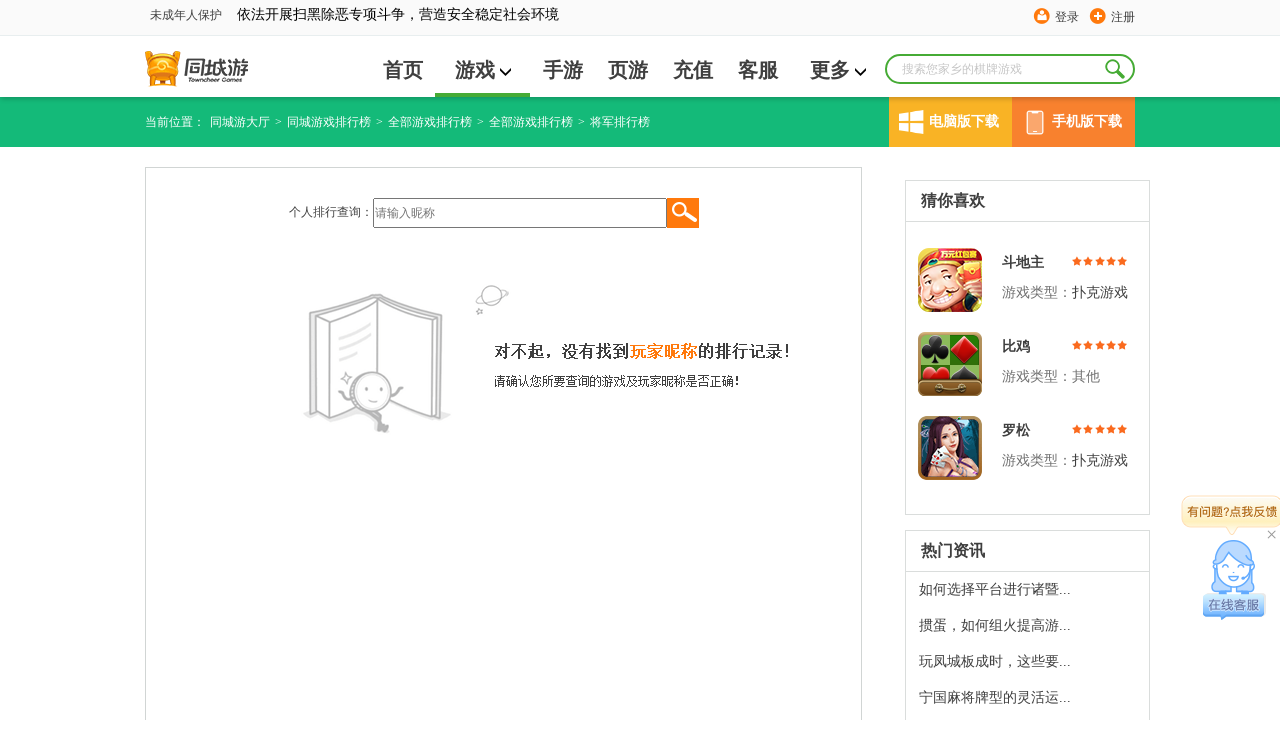

--- FILE ---
content_type: text/html; charset=utf-8
request_url: https://www.tcy365.com/top/djjxsy.html
body_size: 6838
content:

<!DOCTYPE html>
<html lang="zh">
<head>
    <meta charset="utf-8" />
    <meta http-equiv="X-UA-Compatible" content="IE=edge" />
    <title>将军游戏玩家排行榜|将军游戏-同城游 -畅唐同城游</title>
    <link rel="shortcut icon" href="//static.tcy365.com/uc/common/images/favicon.ico" />
    <meta name="keywords" content="将军游戏排行榜,将军游戏玩家排行,同城游" />
    <meta name="description" itemprop="description" content="将军玩家排行榜提供近期将军游戏玩家积分排行，积分从高至低最多展示前一百名。快来同城游和广大将军游戏玩家一起PK竞技吧。" />
    <link href="//static.tcy365.com/uc/tcy/static/assets/css/main-v5.0.3.css?v=20250528" rel="stylesheet" type="text/css" />
    <meta itemprop="name" content="同城游棋牌官方下载" />
    <meta itemprop="image" content="//static.tcy365.com/uc/common/images/logo/logo_v_48.png" />
    
    
    <link rel="stylesheet" type="text/css" href="//static.tcy365.com/uc/tcy/static/public/style/common.css?v=20250528" />
    <link rel="stylesheet" type="text/css" href="//static.tcy365.com/uc/tcy/static/mainWeb/css/rank.css?v=20250528" />
    <link type="text/css" rel="stylesheet" rev="stylesheet" href="//static.tcy365.com/uc/tcy/static/mainWeb/css/download_btn.css?v=20250528" />

    

    <script>
        var TCY_DATASIGN = {
            ip: '',
            appSessionId: '',
            eventSessionId: ''
        };
    </script>
    <script>
        var _datalink = {
            appId: '176',
            appCode: 'tcyweb'
        };
        var _dlk = _dlk || [];
    </script>
</head>
<body class="yahei">
    <div class="header">
        <div class="top-navigation">
            <div id="TCYSiteNav"></div>
        </div>
        <div class="logo-cn">
            <div class="search-box">
                <input type="text" placeholder="搜索您家乡的棋牌游戏" maxlength=10>
                <a href="javascript:;" class="search-btn J_search-btn"></a>
                <div class="search-list">
                    <div class="search-pop search-pop-mate" style="display:block">
                        <h3>猜你想搜</h3>
                        <ul class="search-mate">
                        </ul>
                    </div>
                    <div class="search-pop search-pop-record">
                        <h3>历史搜索</h3>
                        <ul class="search-history">
                        </ul>
                        <p>
                            <i></i>
                            <a href="javascript:;" class="clear-history-record">清空历史记录</a>
                        </p>
                    </div>
                    <div class="search-pop search-pop-hot" style="display: none">
                        <h3>热门搜索推荐</h3>
                        <ul class="search-recommend">
                        </ul>
                    </div>
                </div>
            </div>
                <ul class="nav yahei">
                    <li><a href="/bj/" title="首页" >首页</a></li>
                    <li>
                        <span class="more">
                            <a href="/game/" class="opt" target="_blank" title="游戏">游戏<i class="icon-more"></i></a>
                            <ul class="child-list">
                                <li><a href="/game/cards/" rel="nofollow" target="_blank" title="扑克牌游戏">扑克牌游戏</a></li>
                                <li><a href="/game/cmahjong/" rel="nofollow" target="_blank" title="麻将游戏">麻将游戏</a></li>
                                <li><a href="/game/chess/" rel="nofollow" target="_blank" title="棋类游戏">棋类游戏</a></li>
                                <li><a href="/game/casual/" rel="nofollow" target="_blank" title="休闲游戏">休闲游戏</a></li>
                            </ul>
                        </span>
                    </li>
                    <li><a href="/app/"  target="_blank" title="手游">手游</a></li>
                    <li><a href="http://www.yaodou.com/" rel="nofollow" target="_blank" title="页游">页游</a></li>
                    <li><a href="http://pay.tcy365.com/" rel="nofollow" target="_blank" title="充值">充值</a></li>
                    <li><a href="http://kf.tcy365.com/" rel="nofollow" target="_blank" title="客服">客服</a></li>
                    <li>
                        <span class="more">
                            <a href="#" title="更多">更多<i class="icon-more"></i></a>
                            <ul class="child-list">
                                <li><a href="http://user.tcy365.com/" rel="nofollow" target="_blank" title="用户中心">用户中心</a></li>
                                    <li><a href="/gc/" target="_blank" title="">游戏列表</a></li>

                                <li><a href="/top/" target="_blank" title="游戏排行榜">游戏排行榜</a></li>
                                <li><a href="/brand/" rel="nofollow" target="_blank" title="品牌">品牌</a></li>
                                <li><a href="/yxgl/" target="_blank" title="资讯精选">资讯精选</a></li>
                            </ul>
                        </span>
                    </li>
                </ul>
            <div class="logo">
                <div><h1><a href="/bj/" target="_blank" title="同城游戏大厅"></a></h1></div>
            </div>
            <p class="c-r2-p">
                                    <s2></s2>
            </p>
        </div>
    </div>
    

<div class="breadcrumb-green" style="width: 100%;">
    <ul class="breadcrumb-list download_cn">
        <li>当前位置：</li>
        <li><a href="/" title="同城游大厅">同城游大厅</a></li>
        <li>&gt;<a href="/top/" title="同城游戏排行榜">同城游戏排行榜</a></li>
            <li>&gt;<a href="//www.tcy365.com/top/">全部游戏排行榜</a></li>
                    <li>&gt;<a href="//www.tcy365.com/top/">全部游戏排行榜</a></li>
        <li>&gt;<span>将军排行榜</span></li>
<div class="download_item">
    <div class="computer" onmouseover="windowsDomnMounseover()" onmouseout="windowsDomnMounseout()" onclick="goDownloadPage()">
        <div class="icon computer_icon"></div>
        <span>电脑版下载</span>
    </div>
    <div class="mobile" onmouseover="mobileDomnMounseover()" onmouseout="mobileDomnMounseout()">
        <div class="icon mobile_icon"></div>
        <span>手机版下载</span>
    </div>
</div>
<div class="right_downlond windows_download" onmouseover="windowsDomnMounseover()" onmouseout="windowsDomnMounseout()">
    <a class="button" id="btnhall2" href="/hall/downloadhall.html?webid=3" rel="nofollow" title="同城游大厅下载" onclick="_dlk.push({c: '同城游大厅下载点击', ec: '1015006'});">
        <span class="f">下载游戏</span><span class="en_f"></span>
    </a>
</div>
<div class="right_downlond monbile_download" onmouseover="mobileDomnMounseover()" onmouseout="mobileDomnMounseout()"></div>

    </ul>
</div>
<div class="Gamelist">
    <div class="Gamelist_cn">
        <div class="Games">
            <div class="search-rank">
                <div class="search-rank-cn">
                    <p>个人排行查询：</p>
                    <input type="text" id="rank-s" class="rank-s" value="" name="" placeholder="请输入昵称" />
                    <img class="search-icon" id="searchbtn" src="//static.tcy365.com/uc/tcy/static/mainWeb/img/search_icon.png?v=20250528" />
                </div>
            </div>

            <div class="rankList" style="display:none">
                <div class="rankList-ranktitle">

                    <h1>将军排行榜</h1>

                </div>
            </div>
            <table class="list" style="display:none">
                <thead>
                    <tr id="headtitle">
                        <td>排名</td>
                        <td>昵称</td>
                        <td>级别</td>
                        <td>积分</td>
                        <td>赢</td>
                        <td>和</td>
                        <td>输</td>
                        <td>胜率</td>
                        <td>盘数</td>
                        <td>时长</td>
                    </tr>
                </thead>
                <tbody>


                </tbody>
            </table>

                <div class="nolist">
                    <img src="//static.tcy365.com/uc/tcy/static/mainWeb/img/gamenolist.png?v=20250528" />
                </div>
        </div>

        <div class="R_notice">
                <div class="Like">
                    <div class="Like_GM">
                        <h2>猜你喜欢</h2>
                    </div>
                    <ul>
                                <li>
                                    <img class="star" src="//static.tcy365.com/uc/tcy/static/mainWeb/img/star1.png?v=20250528" alt="星级" />
                                    <a href="/game/dzgdz398.html" target="_blank" title="斗地主">
                                        <img class="img1" src="//image.tcy365.net/game/pic/zgdz_64.png" alt="斗地主" width="64" height="64" title="斗地主" />
                                    </a>
                                    <a href="/game/dzgdz398.html" target="_blank" title="斗地主">
                                        <h3>斗地主</h3>
                                    </a>
                                    <p>游戏类型：<a href="//www.tcy365.com/game/cards/" title="扑克游戏">扑克游戏</a></p>
                                </li>
                                <li>
                                    <img class="star" src="//static.tcy365.com/uc/tcy/static/mainWeb/img/star1.png?v=20250528" alt="星级" />
                                    <a href="/game/dlybj432.html" target="_blank" title="比鸡">
                                        <img class="img1" src="//image.tcy365.net/game/pic/lybj_64.png" alt="比鸡" width="64" height="64" title="比鸡" />
                                    </a>
                                    <a href="/game/dlybj432.html" target="_blank" title="比鸡">
                                        <h3>比鸡</h3>
                                    </a>
                                    <p>游戏类型：其他</p>
                                </li>
                                <li>
                                    <img class="star" src="//static.tcy365.com/uc/tcy/static/mainWeb/img/star1.png?v=20250528" alt="星级" />
                                    <a href="/game/dgsss428.html" target="_blank" title="罗松">
                                        <img class="img1" src="//image.tcy365.net/game/pic/gsss_64.png" alt="罗松" width="64" height="64" title="罗松" />
                                    </a>
                                    <a href="/game/dgsss428.html" target="_blank" title="罗松">
                                        <h3>罗松</h3>
                                    </a>
                                    <p>游戏类型：<a href="//www.tcy365.com/game/cards/" title="扑克游戏">扑克游戏</a></p>
                                </li>

                    </ul>
                </div>
                            <div class="right_cn">
                    <div class="Ranking">
                        <h2>热门资讯</h2>
                    </div>
                    <ul class="hotNews">
                            <li>
                                <a href="/news/d21004.html" title="如何选择平台进行诸暨包麻将下载">
                                    如何选择平台进行诸暨...
                                </a>
                            </li>
                            <li>
                                <a href="/news/d17262.html" title="掼蛋，如何组火提高游戏胜算几率？">
                                    掼蛋，如何组火提高游...
                                </a>
                            </li>
                            <li>
                                <a href="/news/d6910.html" title="玩凤城板成时，这些要素你都遵守了吗">
                                    玩凤城板成时，这些要...
                                </a>
                            </li>
                            <li>
                                <a href="/news/d37597.html" title="宁国麻将牌型的灵活运用">
                                    宁国麻将牌型的灵活运...
                                </a>
                            </li>
                            <li>
                                <a href="/news/d36706.html" title="武汉同城红中赖子杠电脑版下载">
                                    武汉同城红中赖子杠电...
                                </a>
                            </li>
                            <li>
                                <a href="/news/d31369.html" title="南平红二同城下载链接">
                                    南平红二同城下载链接
                                </a>
                            </li>
                            <li>
                                <a href="/news/d24868.html" title="二人麻将在线玩，在线二人麻将哪里能玩？">
                                    二人麻将在线玩，在线...
                                </a>
                            </li>
                            <li>
                                <a href="/news/d9183.html" title=" 进行延边画图下载，胜利就从这里开始！">
                                     进行延边画图下载，...
                                </a>
                            </li>
                            <li>
                                <a href="/news/d19183.html" title="千分游戏，游戏的规则玩法简单分享">
                                    千分游戏，游戏的规则...
                                </a>
                            </li>
                            <li>
                                <a href="/news/d16816.html" title="古田三副坐庄的打法与求胜的技巧性">
                                    古田三副坐庄的打法与...
                                </a>
                            </li>
                    </ul>
                </div>
        </div>
        <div class="clear"></div>
        <p class="rank-tip">说明：大部分游戏的积分代表着玩家在游戏中的水平级别，游戏排行榜每日更新一次（目前只提供前100名玩家名单的展示和查询）。</p>
    </div>
    <div class="clear"></div>
</div>

<input type="hidden" id="codename" value="jjxsy" />

    
    <div id="ConsultingService" class="ConsultingService">
        <a href="http://newservice.tcy365.com/PC/?accessid=3103" class="big-icon J_talk" target="_blank"><i class="talk-title"></i><span class="toggle-btn">&#215;</span></a>
        <span class="small-icon"></span>
    </div>
    
    <div class="footer">
        <div class="Anti-addiction">
            <p>抵制不良游戏 拒绝盗版游戏 注意自我保护 谨防受骗上当 适度游戏益脑 沉迷游戏伤身 合理安排时间 享受健康生活 —— 《健康游戏忠告》</p>
        </div>
        <div class="intro">
            <div class="about-us clearfix">
                <span class="logo" title="同城游"></span>
                <ul>
                    <li><a href="/help/intro.html" rel="nofollow" title="本站简介" target="_blank">本站简介</a></li>
                    <li><a href="/help/cooperate.html" rel="nofollow" title="商务合作" target="_blank">商务合作 </a></li>
                    <li><a href="/help/contact.html" rel="nofollow" title="联系我们" target="_blank">联系我们</a></li>
                    <li><a href="//user.tcy365.com/serviceitem.html" rel="nofollow" title="用户服务条款" target="_blank">用户服务条款 </a></li>
                    <li><a href="//tcysysres.tcy365.com/m/index_platform.html" rel="nofollow" title="隐私政策" target="_blank">隐私政策</a></li>
                    <li class="last"><a href="http://www.ct108.com/" rel="nofollow" title="畅唐网络" target="_blank">畅唐网络</a></li>
                </ul>
            </div>
        </div>
        <p class="right-declare">
            <span>COPYRIGHT &copy; 2025 TOWNCHEER GAMES. ALL RIGHTS RESERVED. 浙江畅唐网络股份有限公司 &reg; 版权所有</span>
            <span>《中华人民共和国增值电信业务经营许可证》 编号：<a href="//beian.miit.gov.cn/" target="_blank">浙B2-20090241</a></span>
            <span>《网络文化经营许可证》浙网文[2018]2411-151号</span>
            <span>《文网游备字》[2014]M-CBG136号</span>
            <a href="//www.beian.gov.cn/portal/registerSystemInfo?recordcode=33010802006433" rel="nofollow" target="_blank">
                <img src="//www.beian.gov.cn/img/ghs.png" class="zgwab">浙公网安备 33010802006433号
            </a>
        </p>
    </div>

    <script src="//static.tcy365.com/??cdn/jquery/1.8.2/jquery.js,cdn/dialog/1.4.0/dialog.js,cdn/messenger/2.0.0/messenger.js,cdn/component/slider/1.0.1/slider.min.js?v=20250528" type="text/javascript"></script>
    <script src="//static.tcy365.com/??uc/tcy/static/assets/js/top/1.0.3/top.js,uc/tcy/static/assets/js/1.0.1/banner-slider.js,uc/tcy/static/assets/js/5.0.0/placeholder.js,uc/tcy/static/assets/js/5.0.0/app.js,uc/tcy/static/assets/js/5.0.0/trackevent.js,uc/tcy/static/assets/js/4.8.0/sliderGradual.min.js?v=20250528"></script>
    
    
    <script>
        (function () {
            var st = document.createElement('script');
            st.src = '//dlk.tcy365.net/dlk.js';
            var s = document.getElementsByTagName('script')[0];
            s.parentNode.insertBefore(st, s);
        })();
    </script>
    <script>
        function goDownloadPage() {
            _dlk.push({ c: '同城游大厅下载点击', ec: '1015006' });
            window.location.href = '/hall/downloadhall.html?webid=3'
        }</script>
    
    <script src="//static.tcy365.com/uc/tcy/static/public/js/sea.js?v=20250528"></script>
    <script src="//static.tcy365.com/uc/tcy/static/mainWeb/js/GameDatailPage.js?v=20250528"></script>
    <script src="//static.tcy365.com/uc/tcy/static/mainWeb/js/download_btn.js?v=20250528"></script>
    <script>
        $(function () {
            seajs.use('tabjs', function (tabjs) {
                tabjs.Twodimension();
            })
        })

        $(function () {
            $("input[id=rank-s]").keypress(function (e) {

                if (e.keyCode == 13) {
                    Search();
                    return false;
                }

            })
        });
        $(function () {
            $("#searchbtn").click(function () { return Search(); });
        });

        function Search() {
            if ($("input[id=rank-s]").val() == "" || $("input[id=rank-s]").val() == "请输入用户名") {
                alert('请输入您要查询的用户名');
                $("input[id=rank-s]").focus();
            }
            else {
                var a = "/top/d" + $("input[id=codename]").val() + ".html?username=" + encodeURIComponent(encodeURIComponent($("input[id=rank-s]").val()));
                window.location = a;
            }
        }

        /**
         * 为不支持placeholder的浏览器添加替代方案
         */
        function isNotSupportPlaceholder() {
            var attr = "placeholder";
            var input = document.createElement("input");
            return !(attr in input);
        }
        var $searchInput = $('#rank-s');
        var placetext = $searchInput.attr("placeholder");
        if (isNotSupportPlaceholder()) {
            $searchInput.focus(function () {
                if ($searchInput.val() === placetext) {
                    $searchInput.val('');
                }
            }).blur(function () {
                if ($searchInput.val() === '') {
                    $searchInput.val(placetext);
                }
            });
            if (!$searchInput.val()) $searchInput.val(placetext);
        }
    </script>
    <script>
        _dlk.push({ c: '排行榜-页面访问事件', ec: '1015004' });
    </script>

    <div style="display: none">
        <script>
            var _hmt = _hmt || [];
            _hmt.push(['_setAccount', 'aca1979fdbc3dce4f93769024d66f498']);
            (function() {
            var hm = document.createElement("script");
            hm.src = "https://hm.baidu.com/hm.js?aca1979fdbc3dce4f93769024d66f498";
            var s = document.getElementsByTagName("script")[0]; 
            s.parentNode.insertBefore(hm, s);
            })();
        </script>
        <script src="https://s95.cnzz.com/z_stat.php?id=1261168349&web_id=1261168349" language="JavaScript"></script>
    </div>
</body>
</html>


--- FILE ---
content_type: text/css
request_url: https://static.tcy365.com/uc/tcy/static/assets/css/main-v5.0.3.css?v=20250528
body_size: 7175
content:
@charset "UTF-8";a,a:hover{color:#000;text-decoration:none}#idusername,.ellipsis{overflow:hidden}#idusername,.ellipsis,.index-news .news-list .news-item-link,.vip-slider .vip-slider-title{text-overflow:ellipsis;white-space:nowrap}blockquote,body,button,dd,dl,dt,fieldset,form,h1,h2,h3,h4,h5,h6,hr,input,legend,li,ol,p,pre,td,textarea,th,ul{margin:0;padding:0}body,button,input,select,textarea{font:12px/1.5 arial,"宋体",\5b8b\4f53}.slider-ctrl i,.slider-refresh i,address,cite,dfn,em,var{font-style:normal}h1,h2,h3,h4,h5,h6{font-size:100%}code,kbd,pre,samp{font-family:courier new,courier,monospace}.title,.yahei{font-family:"Microsoft YaHei",微软雅黑}small{font-size:12px}ol,ul{list-style:none}a{cursor:pointer;outline:0}sup{vertical-align:text-top}sub{vertical-align:text-bottom}legend{color:#000}fieldset,img{border:0}button,input,select,textarea{font-size:100%;outline:0}table{border-collapse:collapse;border-spacing:0}.clearfix:after{visibility:hidden;content:"\20";display:block;height:0;clear:both}.clearfix{display:block;*zoom:1}a:focus{outline:0}a:active,a:hover,a:visited{background:0}.header,body{background:#fff}.content{width:990px;margin:0 auto}.content:after{content:"";display:block;height:0;clear:both}.red{color:red}body{overflow-x:hidden}.none{display:none}#TCYSiteNav{height:36px}.header{height:97px;_height:109px;-webkit-box-shadow:1px 2px 5px rgba(14,5,10,.2);box-shadow:1px 2px 5px rgba(14,5,10,.2);position:relative;z-index:30}.header .top-navigation{height:35px;background-color:#fafafa;border-bottom:1px solid #e8eeef}.top-navigation-cn,.top_navigation-cn{width:990px;height:22px;margin:0 auto}.top-navigation-cn{padding-top:8px}.top_navigation-cn{padding-top:4px;display:none}#idusername{width:100px;color:#ff790c}.header .logo-cn{width:990px;height:60px;margin:0 auto}.header .logo-cn .logo{width:103px;height:36px;float:left;margin-top:15px;background:url(../images/tcy_logo.png) no-repeat}.header .logo-cn .logo a{display:block;width:103px;height:36px}.header .logo-cn .log0{width:174px;height:60px}.header .logo-cn .search-box{float:right;position:relative;margin-top:18px;background:url(../images/search-box.png) no-repeat\9;padding:2px 37px 2px 17px\9}:root .header .logo-cn .search-box{background:0 0\9;padding:0\9;z-index:30}.header .logo-cn .search-btn{background:url(../images/search-btn.png) no-repeat;position:absolute;width:20px;height:20px;top:5px;right:10px}.header .logo-cn .search-box input{border-radius:15px;border:2px solid #46ab35;width:196px;height:26px;line-height:26px;*height:24px;*line-height:24px;_height:24px;_line-height:24px;padding:0 35px 0 15px;border-width:0\9;padding:0\9;color:#c6c6c6}:root .header .logo-cn .search-box input{border-width:2px\9;padding:0 35px 0 15px\9}.header .logo-cn .search-box input:focus{-webkit-box-shadow:0 0 3px 2px rgba(70,171,53,.35);box-shadow:0 0 3px 2px rgba(70,171,53,.35);-webkit-transition:-webkit-box-shadow .4s;transition:-webkit-box-shadow .4s;transition:box-shadow .4s;transition:box-shadow .4s,-webkit-box-shadow .4s}:root .header .logo-cn .search-focus input{color:#666}.header .logo-cn .search-box input::-webkit-input-placeholder{color:#c6c6c6}.header .logo-cn .search-box input::-moz-placeholder{color:#c6c6c6}.header .logo-cn .search-box input:-moz-placeholder{color:#c6c6c6}.header .logo-cn .search-box input:-ms-input-placeholder{color:#c6c6c6}.header .logo-cn .search-box input:focus::-webkit-input-placeholder{color:#666}.header .logo-cn .search-box input:focus::-moz-placeholder{color:#666}.header .logo-cn .search-box input:focus:-moz-placeholder{color:#666}.header .logo-cn .search-box input:focus:-ms-input-placeholder{color:#666}.search-list{display:none;position:absolute;top:35px;left:0;width:250px;min-height:100px;padding:0 0 10px;background:#fff;-webkit-box-shadow:0 0 5px rgba(14,5,10,.2);box-shadow:0 0 5px rgba(14,5,10,.2)}.search-pop h3{height:24px;line-height:24px;padding:8px 0 0 10px;color:#c6c6c6;font-size:12px;font-weight:400}.search-pop ul li{height:24px;line-height:24px;padding-left:10px;overflow:hidden}.search-pop ul li a{color:#666}.search-pop ul li a:hover{color:#333;text-decoration:underline}.search-pop p{height:30px;line-height:30px;margin:8px 0 0;text-align:center;background:#eaeaea}.search-pop p a{display:inline-block;padding:0 0 0 13px;background:url(../images/icon-clear.png) 0 9px no-repeat;_background-position:0 7px}.search-pop p a:hover{_background:url(../images/icon-clear.png) 0 7px no-repeat}.search-nothing{background:url(../images/search-nothing.jpg) no-repeat}.header .logo-cn .nav{float:right}.header .logo-cn .nav li{float:left}.header .nav .more,.header .nav a{color:#3f3f3f;font-size:20px;font-weight:700;line-height:68px;text-align:center;display:block;width:65px;height:57px}.header .nav .more{height:60px;_position:relative;_top:18px;position:relative;z-index:40;cursor:pointer}.header .child-list a,.header .child-list li{height:40px;overflow:hidden}.header .nav .more,.header .nav .more a{width:95px}.header .nav .opt,.header .nav a:hover{border-bottom:4px solid #46ab35}.header .nav .hover .icon-more,.header .nav .more:hover .icon-more{-webkit-transform:rotate(-180deg);transform:rotate(-180deg);-webkit-transition:-webkit-transform .4s;transition:-webkit-transform .4s;transition:transform .4s;transition:transform .4s,-webkit-transform .4s}.header .nav .hover .child-list,.header .nav .more:hover .child-list{display:block}.header .logo-cn .child-list{position:absolute;top:60px;left:0;z-index:10;display:none;_top:50px}.header .child-list a{float:left;background:#fff;font-size:16px;font-weight:400;line-height:40px}.header .child-list a:hover{border:0;background:#46ab35;color:#fff}.header .logo-cn .icon-more{background:url(../images/icon-more.png) 0 center no-repeat;vertical-align:middle;display:inline-block;width:11px;height:12px;margin-left:5px;-webkit-transform:rotate(0);transform:rotate(0);-webkit-transition:-webkit-transform .4s;transition:-webkit-transform .4s;transition:transform .4s;transition:transform .4s,-webkit-transform .4s}.banner-order li s,.slider ol li{-webkit-transition:width .5s,opacity .5s}.header .logo-cn .c-r{font-size:12px;color:#3f3f3f;float:left;display:block;margin-top:58px;margin-left:10px}.header .logo-cn .c-r:hover{color:#ff790c}.header .logo-cn .c-r2-p{float:left;font-size:12px;color:#959595;line-height:16px;margin-top:36px;margin-left:10px}.index-banner-zx ol li,.slider ol li{line-height:0;font-size:0;text-indent:-999em;float:left;cursor:pointer}.header .c-r2-p a{color:#959595}.header .c-r2-p a:hover{color:#000}.header .logo-cn .c-r2{color:#959595;margin-left:4px;width:auto}.tcy365top-left-a{position:relative}.tcy365top-app-about{background:url(../images/app-about.jpg);width:640px;height:170px;position:absolute;left:-76px;top:25px;z-index:10;display:none}.yahei .top_navigation-cn .left_nav li{border:0}.yahei .top_navigation-cn .left_nav li .tcy365top-app{display:none}.slider{position:relative;overflow:hidden}.slider ol,.slider ul{position:absolute}.slider ul{top:0;left:0}.slider ul li{float:left}.slider ol li{display:inline-block;width:0;height:0;margin:0 4px;border:5px solid #fff;border-radius:5px;opacity:.4;transition:width .5s,opacity .5s}.slider ol li.active{width:12px;background-color:#fff;opacity:1}.index-banner-b,.index-banner-b ul li{width:1920px;height:300px}.index-banner-b{margin:0 -465px}.index-banner-b ol{right:465px;bottom:10px}#bannerSlide{height:300px;position:relative;z-index:1;zoom:1}.banner-order{position:absolute;z-index:11;right:40px;top:275px}.banner-order li{cursor:pointer;float:left;height:10px;position:relative;width:10px;margin-right:10px}.banner-order li s{background:#fff;display:block;height:10px;font-size:0;width:10px;border-radius:2px;-ms-border-radius:2px;-webkit-border-radius:2px;opacity:.8;transition:width .5s,opacity .5s}.banner-list,.banner-list a,.banner-list li{height:300px;width:100%}.banner-order li.selected s{background-color:#ff790c;opacity:1}.banner-list a{background:0;left:0;position:absolute;bottom:0}.banner-list{position:relative;z-index:10}.banner-list li{position:absolute;display:block;background:50% 0 no-repeat none}.index-banner-zx{position:relative;overflow:hidden;width:190px;height:223px;float:left}.index-banner-zx ul{position:absolute;top:0;left:0}.index-banner-zx ul li{float:left}.index-banner-zx ol{position:absolute;right:0;bottom:10px}.index-banner-zx ol li{display:inline-block;width:0;height:0;margin:0 4px;border:5px solid #fff;border-radius:5px;opacity:.4;-webkit-transition:width .5s,opacity .5s;transition:width .5s,opacity .5s}.index-banner-zx ol li.active{width:12px;background-color:#fff;border:5px solid #ff790c;opacity:1}.download-box{width:360px;position:absolute;left:0;top:0;height:300px;background:url(../images/download-box-bg.png?v1.0.2) repeat-x;text-align:center;z-index:1}.download-box h3{position:absolute;left:40px;top:20px;height:52px;border-bottom:1px solid #bcbcbc}.download-box h3 a{float:left;height:48px;line-height:48px;border-bottom:0;margin:0 26px 4px 34px;color:#010101;font-size:16px;font-weight:400}.download-btn,.download-btn:active,.download-btn:hover,.download-btn:visited{color:#ffe492;background:url(../images/download-btn-bg.png?v1.0.2) no-repeat}.download-box h3 a.active,.download-box h3 a:hover{font-weight:700;border-bottom:4px solid #46ab35;margin-bottom:0}.download-box .download-box-list{display:none}.download-btn,.download-btn:active,.download-btn:visited{width:280px;height:28px;display:block;margin:98px auto 0;font-size:12px;line-height:12px;padding-top:82px}.download-info{font-size:12px;line-height:12px;margin-top:32px;color:#010101}.download-code{width:175px;height:175px;background:url(../images/download-code.jpg?v1.0.2) no-repeat;margin:88px auto 0}.download-text{line-height:30px}.footer{margin-top:35px;padding-bottom:45px;min-width:990px}.footer .Anti-addiction{height:40px;background-color:#dedede}.footer .Anti-addiction p{color:#666;font-size:14px;text-align:center;line-height:40px}.footer .intro{margin:0 auto;text-align:center}.footer .about-us{margin:18px auto 0;display:inline-block;*display:inline;*zoom:1}.footer .about-us ul{margin-left:10px}.footer .about-us .logo,.footer .about-us li,.footer .about-us ul{float:left}.footer .about-us .logo{background:url(../images/tcy_logo02.png) no-repeat;width:110px;height:38px}.footer .about-us a{border-right:1px solid #000;color:#000;line-height:38px;padding:0 10px}.footer .about-us .last a{border:0}.footer .right-declare{line-height:28px;text-align:center;width:990px;margin:4px auto 0}.footer .right-declare a,.footer .right-declare span{color:#666;white-space:nowrap;margin-right:4px}.footer .right-declare .zgwab{display:inline-block;vertical-align:text-bottom;width:16px;height:16px;margin-right:2px}.footer .safe-grade-link{text-align:center;margin:20px 0 0}.footer .safe-grade-link a{padding:0 5px}.breadcrumb{width:986px;margin:0 auto;padding:14px 4px 12px}.breadcrumb li{float:left;line-height:14px}.breadcrumb a{color:#666}.content{position:relative;z-index:1}.content .aside,.content .main{float:left}.content .main{width:740px}.content .aside{width:240px;margin-left:10px}.content .news-warpper{border:1px solid #e2e2e2;border-radius:4px;background:#fff;overflow:hidden;padding-bottom:22px}.title{font-weight:700;font-size:20px;line-height:30px;height:30px;margin-top:15px;*position:relative}.title .more{float:right;font-size:12px;color:#666;margin-right:6px;*margin-top:-30px;*position:absolute;*right:0;*top:30px}.title .more:hover{color:#999}.section{position:relative;_width:100%}.orange{color:#f57e36}.green,.green:hover{color:#46ab35}.green2{color:#10b273}.btn{display:block;text-align:center}.icon-new,.icon-refresh,.icon-star,.icon-user-s{display:inline-block}.fl{float:left}.fr{float:right}.icon-jumpout{border:1px solid #fff;font-family:SimHei;border-radius:2px;font-size:14px;padding:0 3px}.dotted{border-bottom:1px dotted #dcdcdc;margin:20px 0}.border-box{border:1px solid #dcdcdc}.text-right{text-align:right}.icon-classical,.icon-local,.icon-match,.icon-mobile,.icon-recommend,.icon-relax{display:inline-block;width:4px;height:20px;background:#0fb273;vertical-align:bottom;margin-right:13px;font-size:0}.icon-recommend{background-position:0 0}.icon-mobile{background-position:0 -30px}.icon-local{background-position:0 -60px}.icon-classical{background-position:0 -90px}.icon-relax{background-position:0 -120px}.icon-match{background-position:0 -150px}.icon-star{width:75px;height:12px;line-height:12px;background:url(../images/icon-star.jpg) no-repeat}.icon-user-s{width:10px;height:10px;line-height:10px;background:url(../images/icon-user-s.jpg) left center no-repeat;margin-right:2px}.icon-refresh{width:12px;height:14px;background:url(../images/icon-refresh.jpg) no-repeat;margin-right:4px;line-height:14px;cursor:pointer}.icon-new{width:24px;background:url(../images/icon-new.jpg) left center no-repeat;margin-left:2px;height:10px}.index-banner,.index-banner ul li{width:1920px;height:300px}.index-banner{margin:0 -465px}.index-banner ol{right:465px;bottom:10px}.local-hot{margin-left:-10px;width:1000px}.local-hot li{float:left;width:115px;padding-left:10px}.local-hot .hot-game-box{height:114px;width:111px;display:block;border:2px solid #fafafa;padding-top:12px;line-height:18px;color:#666;background:#fafafa;text-align:center}.local-hot .hot-game-box img{height:80px;width:80px;vertical-align:middle;line-height:80px}.local-hot .hot-game-box.hover{border-color:#46ab35}.game-list .title,.index-news,.index-news .title{border-bottom:1px solid #dedede}.local-hot .hot-game-box.hover .hot-game-title{color:#46ab35}.local-hot h3{margin:6px 0;height:16px;line-height:16px;overflow:hidden}.local-hot .hot-game-title{font-family:"Microsoft YaHei",微软雅黑;font-size:12px;color:#666;line-height:16px;font-weight:400;width:96px;display:inline-block}.local-hot .btn-download{display:inline-block;color:#666;height:25px;line-height:24px;width:70px;background:url(../images/download-btn-circle.jpg) center center no-repeat;margin-top:4px}.local-hot .btn-download:hover{color:#fff;background-image:url(../images/download-btn-circle-on.jpg)}.index-news{width:640px;height:269px;_position:absolute;_left:0}.index-news .news-ad,.index-news .news-ad-img{width:190px;height:223px}.index-news .news-ad{font-size:0}.index-news .news-box{padding:15px 0 0 10px}.index-news .news-list{font-size:13px;line-height:24px;color:#666;width:435px}.index-news .news-list .fr{display:inline}.index-news .news-list .news-item-link{color:#666;overflow:hidden;margin-right:10px;_margin-right:0}.index-news .news-list a,.index-news .news-list span{float:left}.index-news .news-list li a:first-child{display:inline-block;margin-right:2px}.index-news .news-list li .news-item-link{display:inline-block;width:274px}.index-news .news-list .news-item-link:hover{text-decoration:underline}.index-vip{width:340px;margin-left:10px;_position:relative;_left:630px;_top:-1px}.vip-slider{width:340px;height:225px}.vip-slider ul li{width:340px;height:225px;_height:224px;overflow:hidden}.vip-slider ol{display:none}.vip-slider .vip-slider-ctrl{position:absolute;bottom:0;width:340px;height:50px;background:#f0f0f0;text-align:center;line-height:50px}.vip-slider .vip-slider-title{display:inline-block;width:220px;margin:0 10px;_margin-top:20px;overflow:hidden;line-height:14px}.vip-slider .arrow{font-family:SimHei;font-weight:700;display:inline-block;line-height:12px;overflow:hidden;color:#000}.mall-list .mall-item{width:240px;height:90px;background:url(../images/mall-bg.jpg) no-repeat;float:left;margin-right:10px;color:#fff;position:relative}.mall-list .item1{background-position:0 0}.mall-list .item2{background-position:-250px 0}.mall-list .item3{background-position:-500px 0}.mall-list .item4{background-position:-750px 0;margin-right:0}.mall-list a{display:block;width:225px;height:75px;color:#fff;padding:15px 0 0 15px}.mall-list .description,.mall-list h6{width:120px;font-family:SimSong;text-overflow:ellipsis;white-space:nowrap;overflow:hidden}.mall-list a:hover{color:#fff}.mall-list h6{font-size:14px;font-weight:700;line-height:16px}.mall-list .description{line-height:14px;margin-top:6px;margin-bottom:10px}.mall-list .mall-item-img{position:absolute;bottom:0;right:0;transition:right .5s;-moz-transition:right .5s;-webkit-transition:right .5s;-o-transition:right .5s}.mall-list a:hover .mall-item-img{right:5px}.game-list{border:1px solid #dedede;margin-top:15px;font-size:13px;height:464px}.game-list .title,.game-list .title .more{line-height:42px;height:42px}.game-list .title{background:#f0f0f0;margin:0;padding-left:10px}.game-list dl{float:left;height:401px;width:237px;border-right:1px solid #dedede;padding:15px 0 5px 9px;overflow:hidden}.game-list .last{border-right:0}.game-list .game-list-box{width:988px}.game-list .game-list-title{line-height:26px;font-size:14px;font-weight:700;font-family:SimSong;border-bottom:1px solid #acd598;width:180px}.game-list .game-list-title a{color:#000}.game-list .game-list-title a:hover{color:#333}.game-list .game-list-title .more{float:right;margin-right:-46px}.game-list li{line-height:24px}.game-list li .game-item-title{text-overflow:ellipsis;white-space:nowrap;width:200px;display:block;overflow:hidden;color:#666}.game-list li .game-item-detail{display:none;zoom:1;position:relative;width:200px;height:75px;margin-top:10px;background:#fff;border-bottom:1px dashed #dedede}.game-list li .game-item-detail .game-item-detail-icon{position:absolute;top:0;left:0;width:64px;height:64px;overflow:hidden;background:#eee;border-radius:8px}.game-list li .game-item-detail .game-item-detail-icon img{width:64px;height:64px}.game-list li .game-item-detail .game-item-detail-title{position:absolute;top:0;left:75px;width:125px;height:34px;line-height:34px;color:#14ba79;font-size:14px;overflow:hidden;text-overflow:ellipsis;white-space:nowrap}.game-list li .game-item-detail .game-item-detail-btn{position:absolute;top:39px;left:75px;width:60px;height:20px;line-height:20px;color:#fff;font-size:12px;overflow:hidden;text-align:center;background:#14ba79;border-radius:2px}.game-list li .game-item-detail .game-item-detail-btn:hover{_background:#14ba79;color:#fff}.game-list li.curr .game-item-detail{display:block}.game-list li.curr .game-item-title{display:none}.game-list-cstrategy{height:360px}.game-list-cstrategy dl{height:297px}.game-list-cstrategy .game-item-cstrategy{display:block;width:200px;height:24px;line-height:24px;overflow:hidden;text-overflow:ellipsis;white-space:nowrap;color:#666}.game-list-cstrategy .game-item-cstrategy:hover{color:#999}#ConsultingService{display:none;z-index:5}#ConsultingService .big-icon{position:fixed;right:85px;bottom:100px;height:80px;width:63px;background:url(../images/consulting.png) no-repeat;z-index:5}#ConsultingService .small-icon{position:fixed;right:-40px;bottom:220px;height:40px;width:40px;background:url(../images/small-icon.png) no-repeat;cursor:pointer}#ConsultingService .toggle-btn{position:absolute;height:12px;width:12px;line-height:12px;right:-12px;top:-12px;font-size:20px;color:#999}.friend-link{background:#fafafa;padding:25px 0 15px;margin:20px 0 -35px;line-height:24px}.friend-link .friend-link-title{font-size:14px;position:absolute;left:0;top:0;_left:-70px;color:#000}.friend-link .friend-link-title-link{color:#000;margin-left:0}.friend-link p{position:relative;padding-left:70px;margin-bottom:14px}.friend-link a{margin:0 3px;font-size:14px;color:#666;white-space:nowrap;*padding-top:2px}.friend-link a:hover{color:#999}.aboutusbg{background:#f7f4f0;padding:25px 0;margin-bottom:-35px}.aboutusbg .content{border:1px solid #f0f0f0;position:relative;padding-left:199px;width:789px;background:#fff;min-height:460px}.aboutusbg .ab-navigitor{position:absolute;width:150px;border-right:1px solid #f0f0f0;top:0;bottom:0;left:0;background:#fcfcfc;font-family:SimSong;padding:0 33px 0 15px}.aboutusbg .ab-navigitor .ab-nav-title,.aboutusbg .ab-navigitor li{height:49px;line-height:49px;border-bottom:1px solid #eee}.aboutusbg .ab-navigitor a{color:#666}.aboutusbg .ab-navigitor .current,.aboutusbg .ab-navigitor a:hover{color:#46ab35}.aboutusbg .ab-nav-title{font-weight:700;font-size:14px;color:#000}.aboutusbg .ab-main{padding:25px 40px;line-height:24px;color:#666}.aboutusbg .ab-title{color:#959595;font-size:36px;font-family:SimSong;line-height:64px;border-bottom:1px solid #959595;height:64px;margin-bottom:10px}.aboutusbg .ab-title .small{font-family:"Microsoft YaHei",微软雅黑;font-size:10px;font-style:italic}.not-found{background:url(../images/404.jpg) 37px 66px no-repeat;height:360px;padding:120px 0 0 592px}.not-found h1{font-size:30px;font-family:SimSong}.nf-local-hot .hot-game-title,.not-found .btn-big{font-family:"Microsoft YaHei",微软雅黑}.not-found p{font-size:12px;margin-top:20px}.not-found .btn-big{width:148px;border:1px solid #666;height:43px;line-height:43px;border-radius:4px;font-size:18px;color:#333;margin-top:18px}.not-found .btn-big:hover{background:#46ab35;border-color:#46ab35;color:#fff}.nf-local-hot li{float:left;width:247px}.nf-local-hot .nf-hg-box{height:64px;width:237px;display:block;padding:30px 0 30px 10px;line-height:18px;color:#666}.nf-local-hot .nf-hg-box img{height:64px;width:64px;float:left;margin-right:8px}.nf-local-hot .nf-hg-box.hover{border-color:#d0d0d0}.nf-local-hot .hot-game-title{font-size:16px;color:#000;line-height:28px}.nf-local-hot .btn-download{display:inline-block;color:#666;height:25px;line-height:24px;width:70px;background:url(../images/download-btn-circle.jpg) center center no-repeat;margin-top:4px}.nf-local-hot .btn-download:hover{color:#fff;background-image:url(../images/download-btn-circle-on.jpg)}.nf-title{font-size:14px;line-height:38px;height:38px;border-bottom:1px solid #dcdcdc;margin:0;background:url(../images/nf-title-bg.jpg) repeat-x;padding-left:10px}.aside .title{border-bottom:1px solid #eee;font:normal 700 14px/38px "Microsoft YaHei";font-family:"Microsoft YaHei",微软雅黑;height:38px;position:relative;padding:0 16px;margin:0}.app-collection .game-dl-info,.app-collection .game-info,.app-collection .game-info-title,.aside .gamer-rank .gamer-rank-th{font-family:SimSong}.aside .title a{color:#000}.aside .title .caption{overflow:hidden;text-overflow:ellipsis;white-space:nowrap;width:160px;display:inline-block}.aside .title .more{color:#999}.aside .more{font-size:12px;float:right}.aside .news-warpper{margin-bottom:20px;font-size:13px}.aside .news-list li{height:30px;line-height:30px}.aside .news-list a{float:left;overflow:hidden;text-overflow:ellipsis;white-space:nowrap;width:190px}.aside .news-list span{float:right;color:#999;font-size:12px;white-space:nowrap}.aside .gamer-rank .news-list{background:url(../images/hot-games.jpg) left 1px no-repeat;margin:2px 14px 0;padding-left:40px}.aside .gamer-rank .news-list a{width:100px;color:#000}.aside .gamer-rank .news-list a:hover{color:#000}.aside .gamer-rank span{width:60px;overflow:hidden}.aside .gamer-rank .gamer-rank-th{font-weight:700;line-height:20px}.aside .gamer-rank .gamer-rank-1{margin:0 12px}.aside .gamer-rank .gamer-rank-2{margin:0 23px}.aside .gamer-rank .gamer-rank-3{margin:0 0 0 47px}.aside .games-news .news-list{margin:7px 16px 0}.aside .games-news li a{color:#666}.aside .games-news li a:hover{color:#999;text-decoration:underline}.aside .games-news span{width:48px;white-space:nowrap;overflow:hidden}.app-collection .main .title{margin:0}.app-collection .game-info-title{height:35px;font-size:14px;border-bottom:1px solid #dedede}.app-collection .game-info-title .fl{border:1px solid #dedede;border-bottom:0;padding:0 42px;height:35px;line-height:35px;background:#fff}.app-collection .download-btn-group{margin-top:24px;position:relative;height:55px;font-size:0}.app-collection .download-btn-group a{display:inline-block;height:55px;position:absolute;overflow:hidden}.app-collection .dl-btn-pc{width:190px;background:url(../images/download-pc.jpg) no-repeat;left:0}.app-collection .dl-btn-pc-disable{width:190px;background:url(../images/download-pc-disable.jpg) no-repeat;left:0}.app-collection .dl-btn-android{width:200px;background:url(../images/download-android.png) no-repeat;left:220px}.app-collection .dl-btn-android img{position:absolute;top:55px;margin:0 30px;left:0;width:140px;height:140px}.app-collection .dl-btn-android-disable{width:200px;background:url(../images/download-android-disable.jpg) no-repeat;left:220px}.app-collection .dl-btn-android:hover{height:204px}.app-collection .dl-btn-ios{width:200px;background:url(../images/download-ios.png) no-repeat;left:450px}.app-collection .dl-btn-ios img{position:absolute;top:55px;margin:0 30px;left:0;width:140px;height:140px}.app-collection .dl-btn-ios-disable{width:200px;background:url(../images/download-ios-disable.jpg) no-repeat;left:450px}.app-collection .dl-btn-ios:hover{height:204px}.app-collection .game-dl-info{color:#666;margin-top:23px;line-height:14px}.app-collection .game-info{line-height:34px;color:#000;margin:35px 0;border-top:1px dotted #dedede}.ac-title,.ad-banner .title-bg h1,.ad-local-hot .hot-game-title,.slider-game-list .ac-sg-title{font-family:"Microsoft YaHei",微软雅黑}.app-collection .text-right .more{text-decoration:underline;color:#666}.app-collection .text-right .more:hover{color:#999}.ad-local-hot li{float:left;width:246px}.ad-local-hot .ad-hg-box{height:64px;width:236px;display:block;padding:30px 0 30px 10px;line-height:18px;color:#666}.ad-local-hot .ad-hg-box img{height:64px;width:64px;float:left;margin-right:8px}.ad-local-hot .ad-hg-box.hover{border-color:#d0d0d0}.ad-local-hot .hot-game-title{overflow:hidden;text-overflow:ellipsis;white-space:nowrap;font-size:16px;color:#000;line-height:21px;width:144px;display:inline-block;height:21px}.ad-local-hot .btn-download{display:inline-block;color:#666;height:25px;line-height:24px;width:70px;background:url(../images/download-btn-circle.jpg) center center no-repeat;margin-top:4px}.ad-local-hot .btn-download:hover{color:#fff;background-image:url(../images/download-btn-circle-on.jpg)}.app-collection .main .ad-title{margin-top:50px;font-size:14px;line-height:20px;border-bottom:1px solid #dedede}.ad-banner{height:50px;padding-top:250px;background:url(../images/ac-banner.jpg?t=20250226) center top no-repeat}.ad-banner .title-bg{background:rgba(0,0,0,.7);height:50px;filter:progid:DXImageTransform.Microsoft.gradient(startcolorstr=#aa000000, endcolorstr=#aa000000)\9}.ad-banner .title-bg h1{font-size:24px;font-weight:700;color:#fff;height:50px;line-height:40px}.ac-title,.mobile-game-list .mg-title,.pop-down h3,.slider-ctrl i,.slider-refresh{font-weight:400}.ad-banner img{margin-top:-72px;height:108px;width:108px;margin-right:10px;position:relative}.ac-title{font-size:20px;color:#505050;line-height:20px;padding-top:25px}.app-collection .mobile-zt{background:#f4f4f4;height:355px}.recommend-game-list{border-top:1px solid #eaeaea;padding:30px 0 10px;margin-top:24px}.recommend-game-list li{float:left;width:178px;margin:0 25px 35px 0;display:inline}.recommend-game-list .mg0{margin:0}.recommend-game-list .rg-img{float:left;height:85px;width:85px;margin-right:15px}.recommend-game-list .rg-img img{width:85px;height:85px}.recommend-game-list .rg-box{float:left;width:78px;height:85px;overflow:hidden;color:#a9a9a9}.recommend-game-list .rg-box .btn-show-code{display:inline-block;height:25px;line-height:25px;width:76px;border-radius:12px;color:#a9a9a9;border:1px solid #e0e0e0;text-align:center}.recommend-game-list .rg-box .btn-show-code:hover{border-color:#10b273;background:#10b273;color:#fff}.recommend-game-list .rg-box .rg-title{font-size:14px}.recommend-game-list .rg-box .rg-title a{margin:5px 0 0;color:#333;display:block;overflow:hidden;text-overflow:ellipsis;white-space:nowrap;width:100%;height:20px}.recommend-game-list .rg-box .rg-title a:hover{color:#474747}.recommend-game-list .rg-box .rg-describe{overflow:hidden;text-overflow:ellipsis;white-space:nowrap;width:100%;height:25px;font-weight:400}.recommend-game-list .show{visibility:visible}.pop-lock{display:none;position:absolute;top:0;left:0;width:100%;height:100%;background:#000;opacity:.6;filter:alpha(opacity=60);z-index:998}.pop-down{display:none;z-index:999;position:fixed;_position:absolute;top:50%;left:50%;margin:-146px 0 0 -210px;width:420px;height:285px;border-radius:6px;background:#fff;border-bottom:9px solid #e8e8e8}.pop-down h3{height:58px;line-height:58px;padding:0 15px 0 20px;background:#e8e8e8;border-bottom:1px solid #d9d9d9;font-size:16px;color:#333;border-radius:6px 6px 0 0;overflow:hidden}.pop-down h3 .close-pop-down{float:right;width:20px;height:20px;margin-top:19px;cursor:pointer;background:url(../images/4.8.0/close-pop-down.png) center center no-repeat}.pop-down .pop-down-box{height:226px}.pop-down .pop-down-box .pop-down-code{float:left;width:124px;height:124px;padding:8px;margin:38px 0 0 39px;background:#ececec;border-radius:5px;overflow:hidden;display:inline}.pop-down .pop-down-box .pop-down-code img{width:124px;height:124px}.pop-down .pop-down-box .pop-down-btn{float:left;width:162px;height:140px;margin:38px 0 0 39px}.pop-down .pop-down-box .pop-down-btn a{display:block;width:100%;height:47px;margin-top:15px;background:url(../images/4.8.0/pop-down-btn.png) no-repeat}.pop-down .pop-down-box .pop-down-btn .btn-andrioid{background-position:0 0}.pop-down .pop-down-box .pop-down-btn .btn-ios{background-position:0 -62px}.mobile-game-list{padding:24px 0 48px;height:235px;overflow:hidden}.mobile-game-list li{width:240px;height:232px;float:left;margin-right:10px}.mobile-game-list .last{margin:0}.mobile-game-list .mg-img{display:block;width:240px;height:172px}.mobile-game-list .mg-img img{width:240px;height:172px}.mobile-game-list .mg-description{padding:15px;background:#fff}.mobile-game-list .mg-joininbtn{display:inline-block;width:82px;height:28px;line-height:28px;border:1px solid #e0e0e0;border-radius:14px;text-align:center;color:#474747;float:right}.mobile-game-list .mg-joininbtn:hover{border-color:#10b273;background:#10b273;color:#fff}.mobile-game-list .mg-descript-text,.mobile-game-list .mg-title{width:120px;overflow:hidden;text-overflow:ellipsis;white-space:nowrap;line-height:14px}.mobile-game-list .mg-title a{color:#474747}.mobile-game-list .mg-descript-text{color:#9b9c9e;margin-top:5px}.area-box{position:relative;_width:885px;padding-left:105px;border-top:1px solid #d4d4d4;margin-top:24px}.area-box .area-title{position:absolute;top:25px;left:15px}.ac-banner .mask-left,.ac-banner .prev{left:0}.area-box ul{padding-top:5px}.area-box li{float:left;width:58px;font-size:12px;margin-top:20px}.area-box li a{color:#9b9c9e}.area-box li .current,.area-box li a:hover{color:#10b273;text-decoration:underline}.slider-ctrl{border:1px solid #d3d4d5;color:#777;font-size:14px;height:18px;line-height:18px;margin-top:4px}.slider-ctrl i{cursor:pointer;display:inline-block;width:18px;height:18px;font-size:12px;text-align:center}.slider-ctrl .text-top{border-left:1px solid #d3d4d5;border-right:1px solid #d3d4d5}.slider-refresh{font-size:14px;color:#777}.slider-game-box{width:988px;border:1px solid #e9e9e9;border-bottom:0;border-right:0;margin:24px auto 0}.slider-game-list li{float:left;width:246px;border-right:1px solid #e9e9e9;border-bottom:1px solid #e9e9e9;overflow:hidden}.slider-game-list .ac-sg-box{height:99px;width:210px;display:block;padding:17px 18px;line-height:18px;color:#666}.slider-game-list .ac-sg-box img{height:64px;width:64px;float:left;margin-right:12px}.slider-game-list .ac-sg-box.hover{border-color:#d0d0d0}.slider-game-list h3{height:28px;line-height:28px;vertical-align:bottom;overflow:hidden}.slider-game-list .ac-sg-title{font-size:14px;color:#474747;font-weight:700}.slider-game-list .ac-sg-title:hover{color:#777;text-decoration:none}.slider-game-list .ac-sg-hot{position:relative;margin-top:10px;height:25px;line-height:25px}.slider-game-list .btn-download{position:absolute;top:0;right:0;color:#9b9c9e;height:23px;line-height:23px;width:68px;background:#fff;border:1px solid;border-radius:4px;text-align:center}.slider-game-list .btn-download:hover{color:#fff;background:#10b273}.ac-match-box{margin-top:24px;padding-bottom:10px}.ac-match-list{width:636px;float:left}.ac-match-list li{float:left;width:212px;height:240px;background:#f57e36;color:#fff;overflow:hidden;position:relative}.ac-match-list li:hover{-webkit-box-shadow:0 0 4px rgba(14,5,10,.75);box-shadow:0 0 4px rgba(14,5,10,.75);z-index:2}.ac-match-list a,.ac-match-list a:hover{color:#fff}.ac-match-list img{width:212px;height:120px}.ac-match-list .bottom img{position:absolute;bottom:0}.ac-match-list .match-title{font-size:18px;line-height:20px;max-height:40px;overflow:hidden;margin:9px}.ac-match-list .match-description{padding:0 8px;height:56px;overflow:hidden;margin:8px 0 7px;line-height:14px}.ac-match-news{height:230px;border-top:1px solid #e9e9e9;width:332px;background:url(../images/matchnews-bg.jpg) 29px 0 no-repeat;padding-left:18px;padding-top:9px;font-size:14px;float:left}.ac-match-news a{padding-left:33px;line-height:25px;height:25px;overflow:hidden;text-overflow:ellipsis;white-space:nowrap;width:280px;display:block;color:#474747}.ac-banner,.ac-banner ul img{width:990px}.ac-match-news a:hover{background:url(../images/icon-matchnews.jpg) left center no-repeat;font-weight:700}.ac-banner{height:410px;margin:25px auto;position:relative}.ac-banner ul li{width:990px;height:410px;text-align:center}.ac-banner ol{right:465px;bottom:10px}.ac-banner .mask-right,.ac-banner .next{right:0}.ac-banner .mask-left,.ac-banner .mask-right{width:465px;position:absolute;height:410px;top:0;display:none;background:rgba(255,255,255,.6);filter:progid:DXImageTransform.Microsoft.gradient(startcolorstr=#66FFFFFF, endcolorstr=#66FFFFFF)\9}.ac-banner .arrow{position:absolute;width:40px;height:80px;top:165px}.ac-banner-with-hover{width:1920px;margin:25px -465px}.ac-banner-with-hover ul li{width:1020px}.ac-banner-with-hover .mask-left,.ac-banner-with-hover .mask-right{display:block}.app-slider ol li.active i,.bd_weixin_popup_main tbody,.search-pop-mate{display:none}.ac-banner-with-hover .prev{left:465px}.ac-banner-with-hover .next{right:465px}.ac-banner-with-hover ul{margin-left:-570px}.app-slider{height:318px;position:relative;width:100%}.app-slider ul li{position:absolute;bottom:0;left:0;height:318px;width:100%}.app-slider ul li.pul-1{background:url(../images/4.8.0/app-b1.jpg?t=20250226) 50% 0 no-repeat}.app-slider ul li.pul-2{background:url(../images/4.8.0/app-b2.jpg) 50% 0 no-repeat}.app-slider ul li.pul-3{background:url(../images/4.8.0/app-b3.jpg) 50% 0 no-repeat}.app-slider ol{position:absolute;left:50%;margin-left:-108px;bottom:10px;width:216px;height:42px;z-index:10;background:url(../images/4.8.0/slider-nav.jpg) no-repeat}.app-slider ol li{position:relative;float:left;width:72px;height:42px;overflow:hidden;cursor:pointer}.app-slider ol li i{position:absolute;top:0;left:0;width:100%;height:100%;background:#000;opacity:.75;filter:alpha(opacity=75)}.bd_weixin_popup_main table{background:url(../images/5.0.0/weixin-popup.png);height:185px}.search-list .noList{height:70px;line-height:70px;text-align:center}.talk-title{width:102px;height:40px;position:absolute;top:-45px;left:-22px;display:block;background:url(../images/5.0.0/talk-title.png)}.ConsultingService{position:relative}.Gamelist .Gamelist_cn .R_notice .news-warpper{margin-top:13px;margin-bottom:0;border:1px solid #dadddc;background-color:#fff;overflow:hidden;padding-bottom:22px}

--- FILE ---
content_type: text/css
request_url: https://static.tcy365.com/uc/tcy/static/public/style/common.css?v=20250528
body_size: 2582
content:
html{ margin:0px; padding:0px;}
body{ overflow-x:hidden; margin:0px; padding:0px;font-size:12px; font-family:微软雅黑,Microsoft YaHei,Tahoma, Geneva, sans-serif;  }
a{ text-decoration:none; outline:none; color: #3f3f3f;}
p,ul,li,form,h1,h2,h3,h4,h5,h6,dl,dt,dd,img,div,/*table,*/td,th,input,textarea{ margin:0px; padding:0px;word-break: break-all;}
h2,h3{font-size:14px;}
input,textarea{font-family:微软雅黑,Microsoft YaHei,Tahoma, Geneva, sans-serif;outline:none;font-size:12px;color:#3f3f3f;}
table,td{ border-collapse:collapse;}
ul,li,dl,dt,dd,ol{ list-style:none;}
img{ border:0 none;overflow:hidden; /*display: block;*/}
em,i{font-style:normal;font-weight:normal;}
.clear{clear: both; height: 0px; width: 0px;}

.top{width: 100%; height: 140px;}
.top .top_navigation{width:100%; height:30px; background-color:#FFF; border-bottom:1px solid #e8eeef; }
.top_navigation-cn{width:1000px; height:22px; margin: 0 auto; padding-top: 8px; padding-top: 0;}
.top_navigation-cn .left_nav{float: left;}
.top_navigation-cn .left_nav li{ float:left; border-right:1px solid #3f3f3f; height:14px;}
.top_navigation-cn .left_nav li a{display:block; text-align: center; font-size:12px; line-height: 14px; color: #3f3f3f; padding:0 10px;}
.top_navigation-cn .left_nav li a:hover{color:#ff790c;}

.top_navigation-cn .right_nav{ float:right; height:14px; /*width:122px;*/}
.top_navigation-cn .right_nav ul{display:block; float:right;}
.top_navigation-cn .right_nav ul li{float:left; padding:0px 5px 0 5px; height:14px;}
.top_navigation-cn .right_nav ul li a{display: block; text-align:center; color: #3f3f3f; float:left;}
.top_navigation-cn .right_nav ul li a:hover{color: #ff790c;}
.top_navigation-cn .right_nav ul li a:hover>img{-ms-transform:rotate(30deg); /* IE 9 */
-moz-transform:rotate(360deg); /* Firefox */
-webkit-transform:rotate(360deg); /* Safari and Chrome */
-o-transform:rotate(360deg); /* Opera */
transform:rotate(360deg);
}

.top_navigation-cn .right_nav ul li a img{float:left; margin-right:5px;
transition:transform .5s;
-moz-transition: -moz-transform .5s; /* Firefox 4 */
-webkit-transition: -webkit-transform .5s; /* Safari and Chrome */
-o-transition: -o-transform .5s; /* Opera */
}

.top_navigation-cn .right_nav2{float: right;}
.top_navigation-cn .right_nav2 p{float: left; font-size: 14px; margin:0px; color: #3f3f3f;line-height: 13px; margin-right:10px;}
.top_navigation-cn .right_nav2 a{ display: block; float: left; color: #3f3f3f;font-size: 14px;line-height: 13px;}

#idusername{width:100px;overflow:hidden; white-space: nowrap;  text-overflow:ellipsis; color: #ff790c}


.top .logo_cn{width: 1000px; height:110px; margin: 0 auto;}
.top .logo_cn .logo{width:174px; height:60px; float: left; margin-top: 20px;}
.top .logo_cn .log0{width:174px; height:60px;}
.top .logo_cn .nav{float: right; margin-top:50px;}
.top .logo_cn .nav li{float: left; margin-left:30px; }
.top .logo_cn .nav li a{display: block; color:#3f3f3f;  font-size: 20px; font-weight: 700;}
.top .logo_cn .nav li a:hover{color: #ff790c;}
.top .logo_cn .nav li .opt{color: #ff790c;}

.top .logo_cn .c_r{font-size:12px; color: #3f3f3f; float: left; display: block; margin-top:58px; margin-left: 10px;}
.top .logo_cn .c_r:hover{color: #ff790c;}

.top .logo_cn .c_r2{font-size:14px; font-weight: 700; color: #3f3f3f; float: left; display: block; margin-top:58px; margin-left: 10px;}
.top .logo_cn .c_r2:hover{color: #ff790c;}


.Footer{width: 100%; height:180px;  margin-top: 20px; }
.Footer .Anti-addiction{width: 100%; height:40px; background-color: #202834;}
.Footer .Anti-addiction p{color: #b5b5b5; font-size: 14px; text-align: center; line-height:40px;}

.Footer .b_cn{width: 100%;height:110px; background-image:url(../../mainWeb/img/bg_f.jpg); padding-top:30px; }
.Footer .b_cn .Bottom_cn2{width: 1000px; /*height:70px;*/ margin: 0 auto; position:relative;}
.Footer .b_cn .Bottom_cn2 .B_Left_cn{width:355px; height:90px; border-right:1px solid #585d63; float:left;}
.Footer .b_cn .Bottom_cn2 .B_Left_cn .img1{float:right;width:112px; height:37px; margin-right:30px; display: inline-block;}
.Footer .b_cn .Bottom_cn2 .B_Left_cn .img2{float:right;width:113px; height:37px; margin-right:30px;display: inline-block;}
.Footer .b_cn .Bottom_cn2 .B_Left_cn p{font-size:12px; color:#b5b5b5; line-height:24px; margin-left:60px;  margin-top:5px; clear:both; display: inline-block;}
.Footer .b_cn .Bottom_cn2 .B_Right_cn{float:right; width:642px;  height:70px; }
.Footer .b_cn .Bottom_cn2 .B_Right_cn ul{ margin-left:10px;}
.Footer .b_cn .Bottom_cn2 .B_Right_cn ul li{float:left; border-right:1px solid #dddddd;}
.Footer .b_cn .Bottom_cn2 .B_Right_cn ul li a{display:block; text-align:center; line-height:12px; font-size:12px; color: #b5b5b5; padding: 0px 10px 0px 10px;}
.Footer .b_cn .Bottom_cn2 .B_Right_cn ul li a:hover{color:#FD7721;}
.Footer .b_cn .Bottom_cn2 .B_Right_cn p{font-size:12px; color:#b5b5b5; line-height:24px; margin-left:20px;*_line-height:24px; clear: both;}
.flsah_dl1{width:232px; height: 350px;}
.flsah_dl2{width:230px; height: 300px;}
.rz{ position: absolute; right: 55px;top:0px;}


.flash-tab{width:228px; height:122px; background:url(../../mainWeb/img/background__ai.png) repeat-x; position: absolute; bottom: 0px; z-index: 100; left: 1px;}
.flash-tab-icon_t{width: 102px; height: 121px; float: left; *_display:inline;}

.flash-tab-icon_t-android{width:100px; height:60px;cursor: pointer;}
.flash-tab-icon_t-android img{width:28px; height: 33px;float: left; margin-left: 5px; padding-top: 15px; margin-right: 10px;}
.flash-tab-icon_t-android h3{font-size: 18px; color: #682d07; padding-top: 10px; }
.flash-tab-icon_t-android p{font-size: 12px; color: #682d07;}

.flash-tab-icon_t-ios{width:100px; height:60px;cursor: pointer;}
.flash-tab-icon_t-ios img{width:28px; height: 33px;float: left; margin-left: 5px; padding-top: 15px; margin-right: 10px;}
.flash-tab-icon_t-ios h3{font-size: 18px; color: #682d07; padding-top: 10px; padding-left: 20px; font-weight: 700;}
.flash-tab-icon_t-ios p{font-size: 12px; color: #682d07; padding-left: 20px;}

.on{border:1px solid #f58e00; background: #edc70e; box-shadow:0 0 1px #fff;}

.flash-tab-rwm{width:126px; height:121px; float:left; *_display:inline;}
.flash-tab-rwm img{display: block; width: 90px; height:90px; margin-top: 10px; margin-right: auto; margin-left: auto; border:5px solid #fff;}

.flsah_dl1{width:232px; height: 350px;}
.flsah_dl2{width:230px; height: 300px;}

.page {padding-left: 20em;line-height: 24px;margin:20px}
.page .total, .page .active {color: #ff9307;}
.page .page-left {float: left;margin-left: -20em;}
.page .page-right {text-align: right;}
.page .page-right a, .page .page-right span {margin-right: 5px; display: inline-block;padding: 0 7.5px;background-color: #ff9307;border: 1px solid #ff9307;color: #fff;cursor: pointer;}
.page .page-right span.current, .page .page-right a:hover {background-color: #fff;color: #ff9307;}
.page .page-right span.current {cursor: default;}
.page .page-right .disabled {background-color: #ffd796;border: 1px solid #ffd796;cursor: default;}
.page .page-right .disabled:hover {background-color: #ffd796;color: #fff;}

.Links{width: 100%; margin-top:15px; }
.Links .L_cn{width:1000px; border:1px solid #d0d4d3; margin: 0 auto; background-color: #fff; font-size: 0px; min-height:36px}
.Links .L_cn .linktitle{font-size:14px; color:#3f3f3f; font-weight:700; margin-top:5px;  }
.Links .L_cn .linktitle span{margin-left:16px; margin-top:5px;padding-left:6px; }
.Links .L_cn .linktitle span:hover{color: #ff790c; font-weight:700 }
.Links .L_cn .linkcontentul{display:none; margin-left:20px; }
.Links .L_cn p{line-height:36px;  font-size: 14px;  display: -webkit-box; }
.Links .L_cn a{ line-height:36px;   font-size:14px; color: #3f3f3f;  }
.Links .L_cn a:hover{color: #ff790c;}
.Links .L_cn li{font-size: 16px; display:inline;margin-right:10px}
 #navslip{height:2px;background-color:#ff790c;position:absolute;margin-top: 20px;margin-left: 12px;width:0px;left:0px;overflow:hidden;}

  .header {
  background: #fff;
  height: 97px;
  -webkit-box-shadow: 1px 2px 5px rgba(14, 5, 10, 0.2);
  -moz-box-shadow: 1px 2px 5px rgba(14, 5, 10, 0.2);
  box-shadow: 1px 2px 5px rgba(14, 5, 10, 0.2); }

.header .top-navigation {
height: 35px;
  background-color: #fafafa;
  border-bottom: 1px solid #e8eeef; padding-top: 0;}

.top-navigation-cn {
  width: 990px;
  height: 22px;
  margin: 0 auto;padding-top: 0;}

#idusername {
  width: 100px;
  overflow: hidden;
  white-space: nowrap;
  text-overflow: ellipsis;
  color: #ff790c; }

.breadcrumb-green {
	font-size: 12px;
	line-height: 14px;
	padding: 18px 0;
	background: #14ba79;
	font-family: simsun;
	color: #fff;
}
.breadcrumb-green .breadcrumb-list {
	width: 990px;
	margin: 0 auto;
	height: 14px;
}

.breadcrumb-green .breadcrumb-list li {
	float: left;
}
.breadcrumb-green .breadcrumb-list a, .breadcrumb-green .breadcrumb-list span{
	margin: 0 5px;color: #fff;
}

.page {line-height: 24px;margin:20px;padding: 0;}
.page .total, .page .active {color: #ff9307;}
.page .page-left {float: left;margin-left: -20em;}
.page .page-right {text-align: center;font-size: 14px; font-family: simsun;}
.page .page-right a, .page .page-right span {
	margin: 0 5px;
	display: inline-block;
	background-color: #f7f7f7;
	color: #52505a;
	cursor: pointer;
	padding: 10px 15px;
	line-height: 16px;
	border: none;
}
.page .page-right span.current, .page .page-right a:hover {background-color: #14ba79;color: #fff;}
.page .page-right span.current {cursor: default;}
.page .page-right .disabled {background-color: #f7f7f7;cursor: not-allowed;border: none;}
.page .page-right .disabled:hover {background-color: #f7f7f7;color: #52505a;}


.right_downlond .button {
	display: block;
	width: 245px;
	height: 136px;
	background: url(../../assets/images/btn-download.png) no-repeat;
	_background-image: url(../../assets/images/btn-download.ie6.jpg);
    position: relative;
    background-position: 0 0;
}
.right_downlond .button span {
    line-height: 300;
    overflow: hidden;
    position: absolute;
}

.right_downlond .button .f {
    width: 156px;
    height: 27px;
    top: 45px;
    left: 75px;
	  background: url(../../assets/images/btn-download-cn.png) no-repeat;
	  _display: none;
}

.right_downlond .button  .en_f {
    width: 156px;
    height: 27px;
    top: 78px;
    left: 78px;
	  background: url(../../assets/images/btn-download-en.png) no-repeat;
	  _display: none;
}

.right_downlond .button:hover .en_f {
    -webkit-animation: en_f 1s ease both;
    -moz-animation: en_f 1s ease both;
    animation: en_f 1s ease both;
}
@keyframes en_f {
    0% {
        opacity: 0;
    }
    100% {
        opacity: 1;
    }
}
@-webkit-keyframes en_f {
    0% {
        opacity: 0;
        -webkit-transform: translateY(10px)
    }
    100% {
        opacity: 1;
        -webkit-transform: translateY(0)
    }
}

@-moz-keyframes en_f {
    0% {
        opacity: 0;
        -moz-transform: translateY(10px)
    }
    100% {
        opacity: 1;
        -moz-transform: translateY(0)
    }
}

.right_downlond .button:hover .f {
    -webkit-animation: fadeInDown 1s ease both;
    -moz-animation: fadeInDown 1s ease both;
    animation: fadeInDown 1s ease both;
}

@keyframes fadeInDown {
    0% {
        opacity: 0;
    }
    100% {
        opacity: 1;
    }
}

@-webkit-keyframes fadeInDown {
    0% {
        opacity: 0;
        -webkit-transform: translateY(-5px)
    }
    100% {
        opacity: 1;
        -webkit-transform: translateY(0)
    }
}

@-moz-keyframes fadeInDown {
    0% {
        opacity: 0;
        -moz-transform: translateY(-5px)
    }
    100% {
        opacity: 1;
        -moz-transform: translateY(0)
    }
}
.footer .safe-grade-link a img {
	display: inline-block;
}
.friend-link {
	position: relative;
}

.icon-user {
	font-weight: normal;
	display: inline-block;
	padding-left: 13px;
	background: url(../../mainWeb/img/icon-user.jpg) no-repeat left center;
	width: 40px;
	margin-left: 5px;
}

--- FILE ---
content_type: text/css
request_url: https://static.tcy365.com/uc/tcy/static/mainWeb/css/rank.css?v=20250528
body_size: 1868
content:
body{background-color: #fff;}
.Gamelist{width:100%; min-height: 1122px;position: relative; *overflow:hidden;overflow:hidden;}
.Gamelist .Gamelist_cn{width: 1000px; min-height: 1122px; margin: 0 auto;}
.Gamelist .Gamelist_cn .Games{width:753px; min-height: 1122px; *_height: 1122px; float: left; border:1px solid #d1d5d4; background-color: #fff;}
.Gamelist .Gamelist_cn .Games .GM_Title{width:753px; height:40px;  line-height:40px; background-color: #3c4755;}
.Gamelist .Gamelist_cn .Games .GM_Title h2{line-height:40px; font-size:18px; color:#fff; margin-left:25px;}
.Gamelist .Gamelist_cn .Games .GM_Title h2 span{float: right; color: #fff; font-size:14px; font-weight: 400;margin-right: 5px; }
.Gamelist .Gamelist_cn .Games .GM_Title h2 span a{color: #fff; font-size:14px; }
.Gamelist .Gamelist_cn .Games .GM_Title h2 span a:hover{color: #ff790c;}


.search-rank{width: 100%; height: 35px; padding-top: 30px;}
.search-rank-cn{width: 430px; height:35px; margin: 0 auto;}
.search-rank-cn p{float: left; font-size: 12px; color: #3f3f3f; line-height: 28px;}
.search-rank-cn .rank-s{float:left; height: 26px;width: 290px;}
.search-rank-cn .search-icon{float: left;cursor: pointer;}

.rankList{width:698px; margin: 0 auto; margin-top: 25px;}

.rankList-ranktitle{width:698px; height: 40px; border: 1px solid #dcdcdc;}
.rankList-ranktitle  h1{text-align:center; color:#3f3f3f; font-size: 16px; font-weight:700; line-height: 40px;}
.list{width: 700px; margin: 0 auto;}

.Gamelist table{border:1px solid #dcdcdc;}
#headtitle{height:26px;}
#headtitle td{font-size: 12px; color:#3f3f3f; font-weight: 700; background:url(../img/bg_st.png) repeat-x; text-align: center;border:1px solid #dcdcdc;}
.Gamelist tbody td{font-size: 12px; height: 30px; color:#3f3f3f;  text-align: center;border:1px solid #dcdcdc;}

.gamenolist{background:url(../img/gamenolist.png) center no-repeat; background-position-y: 200px;}



.Gamelist .Gamelist_cn .R_notice{width:230px; /*height:1122px;*/ float:right; position:relative; /*margin-left: 15px;*/ font-size: 0px; }
.Gamelist .Gamelist_cn .R_notice .right_downlond{width:230px; height:350px; position: relative; }
.Gamelist .Gamelist_cn .R_notice .right_downlond .flash_p{width:225px; height: 300px; position: absolute; left: 50%; margin-left: 68px; top:0px; z-index: 15;}
.Gamelist .Gamelist_cn .R_notice .right_downlond .botton{width: 230px; height: 226px; cursor: pointer; position: absolute; left:0px; top:0px; z-index: 14;background:url(about:blank);}
.Gamelist .Gamelist_cn .R_notice .right_downlond .moble_ldbtn1{ position: absolute; width:60px; height: 60px; left:30px; top:250px; cursor: default; z-index: 30;}
.Gamelist .Gamelist_cn .R_notice .right_downlond .moble_ldbtn1 .two_dimension{width:114px; height:123px; position: absolute; background:url(../img/background-color.png); z-index: 50; left:-29px; top:-23px; display:none;}
.Gamelist .Gamelist_cn .R_notice .right_downlond .moble_ldbtn1 .two_dimension img{width: 85px; height: 85px; margin:0 auto; padding-top: 10px;}
.Gamelist .Gamelist_cn .R_notice .right_downlond .moble_ldbtn1 .two_dimension p{text-align:center; line-height:30px; color:#fff; font-size:14px;}
.Gamelist .Gamelist_cn .R_notice .right_downlond .moble_ldbtn2{ position:absolute; width:60px; height:90px; right:30px; top:250px; cursor:default; z-index:30;}
.Gamelist .Gamelist_cn .R_notice .right_downlond .moble_ldbtn2 .two_dimension{width:114px; height:123px; position: absolute; background:url(../img/background-color.png); z-index: 50; left:-25px; top:-23px; display:none;}
.Gamelist .Gamelist_cn .R_notice .right_downlond .moble_ldbtn2 .two_dimension img{width: 85px; height: 85px; margin:0 auto; padding-top: 10px;}
.Gamelist .Gamelist_cn .R_notice .right_downlond .moble_ldbtn2 .two_dimension p{text-align: center; line-height: 30px; color:#fff; font-size:14px;}
.Gamelist .Gamelist_cn .R_notice .right_downlond .moble_ldbtn1 p{line-height: 30px; color: #fffacb; text-align: center; font-size: 14px;}
.Gamelist .Gamelist_cn .R_notice .right_downlond .moble_ldbtn2 p{line-height: 30px; color: #fffacb; text-align: center; font-size: 14px;}
.Gamelist .Gamelist_cn .R_notice .right_downlond .lobby{width:230px; height:226px;}
.Gamelist .Gamelist_cn .R_notice .right_downlond .lobby img{width:230px; height:226px;}
.Gamelist .Gamelist_cn .R_notice .right_downlond .moble_ld{width: 230px; height:124px;}
.Gamelist .Gamelist_cn .R_notice .right_downlond .moble_ld img{width: 230px; height:124px;}
.Gamelist .Gamelist_cn .R_notice .right_cn{width:228px; height:410px;  border:1px solid #dadddc; background-color:#fff; margin-top:13px;}
.Gamelist .Gamelist_cn .R_notice .right_cn .Ranking{width:228px; height:40px;border-bottom: 1px solid #dadddc;}
.Gamelist .Gamelist_cn .R_notice .right_cn .Ranking h2{font-size:18px; color:#3f3f3f; line-height:40px; margin-left:15px;overflow:hidden; white-space: nowrap;  text-overflow:ellipsis;}
.Gamelist .Gamelist_cn .R_notice .right_cn ul{width:228px;}
.Gamelist .Gamelist_cn .R_notice .right_cn ul li{width:200px; display:block; margin:0 auto;}
.Gamelist .Gamelist_cn .R_notice .right_cn ul li a{display:block; font-size:14px; color:#3f3f3f; line-height:30px;}
.Gamelist .Gamelist_cn .R_notice .right_cn ul li a span{float:right; font-size:12px; color:#707070;}
.Gamelist .Gamelist_cn .R_notice .right_cn dl{width:228px;}
.Gamelist .Gamelist_cn .R_notice .right_cn dl dt{width: 200px; margin: 0 auto; height:30px; font-size:14px; color: #3f3f3f; line-height:30px; float: left; margin-left: 14px; *_margin-left: 7px; overflow:hidden; white-space: nowrap;  text-overflow:ellipsis;}
.Gamelist .Gamelist_cn .R_notice .right_cn dl dt span{float:right; font-size: 12px; color: #707070; line-height:30px;}
.Gamelist .Gamelist_cn .R_notice .right_cn dl dt i{ font-family:"微软雅黑";  margin-right: 10px;  }
.Gamelist .Gamelist_cn .R_notice .right_cn dl dd{width: 200px; height: 77px; border-bottom: 1px solid #d0d4d3; margin: 0 auto; padding-top: 13px; display: none; float: left;margin-left: 14px; *_margin-left: 7px;}
.Gamelist .Gamelist_cn .R_notice .right_cn dl dd i{font-size:14px;  font-family:"微软雅黑";  margin-right: 10px; float: left; line-height: 77px; }
.f{font-size:20px; color:#ff790c; font-style:italic; font-family:"微软雅黑";}
.Gamelist .Gamelist_cn .R_notice .right_cn dl dd img{width:64px; height: 64px; float: left;}
.Gamelist .Gamelist_cn .R_notice .right_cn dl dd .Btit{width:100px; height:64px; float: right;}
.Gamelist .Gamelist_cn .R_notice .right_cn dl dd .Btit h3{font-size:14px; color:#3f3f3f;line-height:36px; font-weight: 700; width: 100px;overflow:hidden; white-space: nowrap;  text-overflow:ellipsis;}
.Gamelist .Gamelist_cn .R_notice .right_cn dl dd .Btit p{font-size:14px; color:#707070; line-height:20px;}
.Gamelist .Gamelist_cn .R_notice .right_cn dl dd .Btit h3:hover{color: #ff790c;}
.Gamelist .Gamelist_cn .R_notice .Like{width:228px; height: 333px; border:1px solid #dadddc; background-color:#fff; margin-top: 15px;}
.Gamelist .Gamelist_cn .R_notice .Like .Like_GM{width:228px; height:40px; background:url(../img/list_bg.png) repeat-x; border-bottom: 1px solid #dadddc;}
.Gamelist .Gamelist_cn .R_notice .Like .Like_GM h2{font-size:18px; color:#535353; line-height:40px; margin-left:15px; font-weight: 700;}
.Gamelist .Gamelist_cn .R_notice .Like ul{width: 200px; display: block; margin: 0 auto; margin-top:26px;}
.Gamelist .Gamelist_cn .R_notice .Like ul li{width: 200px; height: 64px; position: relative;padding-bottom: 26px;}
.Gamelist .Gamelist_cn .R_notice .Like ul li .img1{width:64px; height:64px; float:left;*_display:inline}
.Gamelist .Gamelist_cn .R_notice .Like ul li h3{font-size:14px; padding-left:10px ;  color:#3f3f3f; font-weight: 700; line-height:20px;margin-left:10px;  padding-top: 5px; width: 65px;overflow:hidden; white-space: nowrap;  text-overflow:ellipsis;cursor:pointer;}
.Gamelist .Gamelist_cn .R_notice .Like ul li p{font-size:14px; color:#707070; line-height:20px;margin-left:10px ; margin-top:10px; float:left; }
.Gamelist .Gamelist_cn .R_notice .Like ul li .star{width:56px; height:10px; position:absolute; right:0px; top:7px;}
.Gamelist .Gamelist_cn .R_notice .Like ul li h3:hover{color: #ff790c;}
.Gamelist .Gamelist_cn .R_notice .Like ul li p a:hover{color: #ff790c;}
.i{font-size: 16px; color: #ff790c; font-weight: 700; font-style: italic; font-family: '微软雅黑';}


.nolist{margin: 0 auto;width: 479px; height: 148px; margin-top: 30px;}
.Gamelist .Gamelist_cn .Games {margin-top: 20px}
.Gamelist .Gamelist_cn .R_notice {
	padding-top: 20px;
}
.Gamelist .Gamelist_cn .R_notice .right_downlond {height: auto;}

.Gamelist .Gamelist_cn .R_notice .right_cn{width:243px; height:410px; border:1px solid #dadddc; background-color:#fff; margin-top:15px; }
.Gamelist .Gamelist_cn .R_notice .right_cn .Ranking{width:243px; height:40px;border-bottom: 1px solid #dadddc;}

.Gamelist .Gamelist_cn .R_notice .Like{width:243px; border:1px solid #dadddc; background-color:#fff; margin-top: 13px;}
.Gamelist .Gamelist_cn .R_notice .Like .Like_GM{width:243px; height:40px;  border-bottom: 1px solid #dadddc;background: none;}
.Gamelist .Gamelist_cn .R_notice .Like .Like_GM h2{font-size:16px; color:#3f3f3f; line-height:40px; margin-left:15px;overflow:hidden; white-space: nowrap;  text-overflow:ellipsis;font-family: simsun;}

.Gamelist .Gamelist_cn .R_notice .Like ul{width: 220px; display: block; margin: 0 auto; margin-top: 26px;}
.Gamelist .Gamelist_cn .R_notice .Like ul li{width: 220px; height: 64px; position: relative; padding-bottom: 20px;}
.Gamelist .Gamelist_cn .R_notice .Like ul li .img1{width:64px; height:64px; float:left;*_display:inline}

.Gamelist .Gamelist_cn .R_notice .Like ul li h3{font-size:14px;height: 20px;padding-left:20px ; color:#3f3f3f; font-weight: 700; line-height:20px; padding-top: 5px; width: 65px;overflow:hidden; white-space: normal;  text-overflow:ellipsis;}
.Gamelist .Gamelist_cn .R_notice .Like ul li h3 div {width: 58px;text-align: justify;}
.Gamelist .Gamelist_cn .R_notice .Like ul li p{font-size:14px; color:#707070; line-height:20px;padding-left:20px ;  margin-top:10px; overflow: auto;}
.Gamelist .Gamelist_cn .R_notice .Like ul li .star{width:56px; height:10px; position:absolute; right:10px; top:8px;}
.Gamelist .Gamelist_cn .R_notice .Like ul li h3:hover{color: #14ba79;}
.Gamelist .Gamelist_cn .R_notice .Like ul li p a:hover{color: #14ba79;}

.Gamelist .Gamelist_cn .R_notice .right_cn{width:243px; height:410px; border:1px solid #dadddc; background-color:#fff; margin-top:15px; }
.Gamelist .Gamelist_cn .R_notice .right_cn .Ranking{width:243px; height:40px;border-bottom: 1px solid #dadddc;}
.Gamelist .Gamelist_cn .R_notice .right_cn .Ranking h2{font-size:16px; color:#3f3f3f; line-height:40px; margin-left:15px;overflow:hidden; white-space: nowrap;  text-overflow:ellipsis;font-family: simsun;}
.Gamelist .Gamelist_cn .R_notice .right_cn ul{width:243px;}
.Gamelist .Gamelist_cn .R_notice .right_cn ul li{width:217px; display:block; margin:0 auto;}
.Gamelist .Gamelist_cn .R_notice .right_cn ul li a{display:block; font-size:14px; color:#3f3f3f; line-height:30px;}
.Gamelist .Gamelist_cn .R_notice .right_cn ul li a span{float:right; font-size:12px; color:#707070;}

.Gamelist .Gamelist_cn .R_notice .right_cn .hotNews{}
.Gamelist .Gamelist_cn .R_notice .right_cn .hotNews li{height:36px;}
.Gamelist .Gamelist_cn .R_notice .right_cn .hotNews li a{line-height: 36px; color: #3F3F3F; font-size: 14px;width: 217px;overflow: hidden;text-overflow: ellipsis;white-space: nowrap;}
.Gamelist .Gamelist_cn .R_notice .right_cn .hotNews li a b{line-height: 30px; display: inline; padding: 1px 6px 1px 6px;  color: #FFFFFF; margin-left: 14px; margin-right: 5px;}
.Gamelist .Gamelist_cn .R_notice .right_cn .hotNews li a:hover{color: #14ba79;}

.Gamelist .Gamelist_cn {
	width: 990px;
}

.Gamelist .Gamelist_cn .Games {
	width: 715px;
}

.rankList{
	width: 700px;
}
.rankList-ranktitle {
	border-bottom: none;
}

.Gamelist .Gamelist_cn .R_notice .Like ul li p {
	padding-left: 10px;
}

.rank-tip {
	color: #3f3f3f;
	font-size: 12px;
	width: 691px;
	padding: 14px 12px 0;
	line-height: 20px;
}
.search-rank-cn .rank-s {
	*line-height: 28px;
	color: #666\9;
}
.search-rank-cn .search-icon {
	margin-top: -1px\9;
	*margin-top: -1px;
}

--- FILE ---
content_type: text/css
request_url: https://static.tcy365.com/uc/tcy/static/mainWeb/css/download_btn.css?v=20250528
body_size: 352
content:
/* ����ģ����ʽ */
        .download_cn{
            position: relative;
        }
        .download_item{
            position: absolute;
            top: -18px;
            right: 0;
            display: flex;
        }
        .download_item>div{
            display: flex;
            align-items: center;
            width: 123px;
            height: 50px;
            padding-left: 10px;
            line-height: 50px;
            text-align: center;
            font-size: 14px;
            font-weight: 700;
            box-sizing: border-box;
            cursor: pointer;        
        }
        .computer{
            background-color: #F9B325;
        }
        .mobile{
            background-color: #F8812E;
        }
        .icon{
            width: 25px;
            height: 25px;
        }
        .computer_icon{
            background:url(../../assets/images/windows.png) no-repeat;
            background-size: contain;
        }
        .mobile_icon{
            background:url(../../assets/images/mobile.png) center  no-repeat;
            background-size: contain;
        }
        .windows_download,.monbile_download{
            position: absolute;
            right: -5px;
            top: 32px;
            z-index: 99;
            display: none;
        }
        .monbile_download{
            right: 0;
            width: 245px;
            height: 156px;
            background: #ff9711 url(../../assets/images/download-code.jpg?v1.0.2) center no-repeat;
            background-size: contain;
        }
.right_downlond .button {
    display: block;
    width: 245px;
    height: 156px!important;
    background: url(../../assets/images/btn-download.png) no-repeat;
    _background-image: url(../../assets/images/btn-download.ie6.jpg);
    position: relative;
    background-position: 0 0;
    background-size: cover;
}

--- FILE ---
content_type: text/css
request_url: https://static.tcy365.com/cdn/dialog/1.4.0/skins/default.css
body_size: 1995
content:
@charset utf-8;

/*==================制作新皮肤从这里开始复制==================*/
/*基本重置*/
body{ _margin:0; }/*IE6 BUG*/
.ui_lock_scroll{ *overflow:hidden; }
.ui_lock_scroll body{ overflow:hidden; }

/*结构层*/
.ui_content,.ui_title,.ui_buttons input{ font:12px/1.333 tahoma,arial,\5b8b\4f53,sans-serif; }
table.ui_border,table.ui_dialog{ width:auto;border-spacing:0;*border-collapse:collapse; }
.ui_border td,.ui_dialog td{ padding:0; }
.ui_dialog{  }

/*标题部分开始*/
.ui_title{ overflow:hidden;text-overflow:ellipsis;white-space:nowrap;display:block;cursor:move;background:#DDD;-moz-user-select:none;-webkit-user-select:none;padding:0 100px 0 0; }
.ui_title_buttons{ position:absolute;cursor:pointer;font-size:0;letter-spacing:-.5em; }

/*对齐自适应*/
.ui_main{ min-width:6em;min-width:0\9;text-align:center; }
.ui_content{ /*display:inline-block;*display:inline;*/zoom:1;text-align:left; position:relative;}
.ui_content.ui_state_full{ display:block;width:100%;height:100%;margin:0;padding:0!important; }
.ui_loading{height:32px;text-align:center;text-indent:-9999em;overflow:hidden;background:url(icons/loading.gif) no-repeat center center; }
.ui_icon_bg{ margin:20px 0 20px 15px; }

/*标题纯CSS按钮开始 min 最小化，max最大化，res还原，rese恢复，close关闭*/
.ui_min,.ui_max,.ui_close,.ui_res{ position:relative;text-decoration:none;letter-spacing:normal;text-align:center;display:inline-block;*display:inline;zoom:1;vertical-align:top;font-family:tahoma,arial,\5b8b\4f53,sans-serif; }
.ui_min b,.ui_max b,.ui_res_t,.ui_res_b{ display:block;position:absolute;overflow:hidden;cursor:pointer; }
.ui_close{ font-weight:500;text-decoration:none;outline:0 none; }

.ui_close:hover{ text-decoration:none; }

/*Tips部分*/
.ui_state_tips .ui_main{ min-width:3em;}
.ui_state_tips .ui_content{ margin-top:-2px; height:30px; line-height:30px;}
.ui_state_tips .ui_icon_bg{ margin:8px 0 3px 9px;* margin:5px 0 6px 9px; }
.ui_state_tips .ui_title,.ui_state_tips .ui_title_buttons,.ui_res{ display:none; } /* 还原按钮也在这里隐藏，这样可节省代码，注间这段一定要写在上面那段代码的下面*/

#ldg_lockmask{ background:#DCE2F1;filter:alpha(opacity=60);opacity:.6; }
/*==================制作新皮肤到这里结束复制==================*/

/*样式层开始*/
.ui_inner{ border: 3px solid #dcdcdc; }
.ui_title_bar{ width:100%;height:0;position:relative;}
.ui_title{ display:block;height:22px;line-height:22px;line-height:24px\9;color:#FFF;background:none;font-size:14px;padding-left:7px; }


.ui_lt,.ui_rt,.ui_lb,.ui_rb,.ui_t,.ui_b{ }
.ui_lt{ width:13px;height:36px; }
.ui_rt{ width:13px;height:36px; }
.ui_lb{ width:13px;height:16px; }
.ui_rb{ width:13px;height:16px; }

.ui_t,.ui_b{ }
.ui_t{  }
.ui_b{  }
.ui_l,.ui_r{  }
.ui_l{  }
.ui_r{  }

/*标题纯CSS按钮定位部分*/
.ui_title_buttons{ top:6px;right:6px; }
.ui_min,.ui_max,.ui_close,.ui_res{ color:#FFF;font-size:22px;width:22px;height:22px;line-height:18px; }
.ui_min_b{ top:10px;left:5px;width:12px;height:2px;border-bottom:2px solid #FFF; }
.ui_max_b{ top:5px;left:5px;width:10px;height:7px; }
.ui_res_t,.ui_res_b{ top:8px;left:3px;width:10px;height:5px; }
.ui_res_b{ top:4px;left:6px; }
.ui_res_t,.ui_res_b,.ui_max_b{ border:1px solid #FFF;border-top-width:3px; }
.ui_res_t{ background:#3d8cce; }
.ui_min:hover b,.ui_max:hover b,.ui_res:hover b{ border-color:#555; }
.ui_close{ vertical-align:baseline; _line-height:22px; background: #000; }
.ui_close:hover{ color:#FF6600; }

/*底部按钮样式*/
.ui_buttons{ white-space:nowrap;padding:4px 8px;text-align:right;background-color:#FFF; }
.ui_buttons input::-moz-focus-inner{ border:0;padding:0;margin:0; }

.ui_buttons input{ padding:3px 10px 3px 12px;padding:5px 10px 2px 12px\0;*padding:4px 10px 2px 10px;margin-left:6px;cursor:pointer;display:inline-block; 
text-align:center;line-height:1;height:23px;letter-spacing:3px;overflow:visible;color:#333;border:solid 1px #999;border-radius:3px;border-radius:0\9;background:#DDD;
background:linear-gradient(top,#FAFAFA,#E4E4E4);
background:-moz-linear-gradient(top,#FAFAFA,#E4E4E4);
background:-webkit-gradient(linear,0% 0%,0% 100%,from(#FAFAFA),to(#E4E4E4));
background:-o-linear-gradient(top,#FAFAFA,#E4E4E4);
filter:progid:DXImageTransform.Microsoft.gradient(startColorstr='#FAFAFA',endColorstr='#E4E4E4');
text-shadow:0 1px 1px rgba(255,255,255,1);box-shadow:0 1px 0 rgba(255,255,255,.7),0 -1px 0 rgba(0,0,0,.09);
-moz-transition:-moz-box-shadow linear .2s;-webkit-transition:-webkit-box-shadow linear .2s;transition:box-shadow linear .2s; }
.ui_buttons input:focus{ outline:0 none;box-shadow:0 0 3px #0e78c9; }
.ui_buttons input:hover{ color:#000;border-color:#666;box-shadow:none; }
.ui_buttons input:active{ border-color:#666;
background:linear-gradient(top,#FAFAFA,#E4E4E4);
background:-moz-linear-gradient(top,#FAFAFA,#E4E4E4);
background:-webkit-gradient(linear,0% 0%,0% 100%,from(#FAFAFA),to(#E4E4E4));
background:-o-linear-gradient(top,#FAFAFA,#E4E4E4);
filter:progid:DXImageTransform.Microsoft.gradient(startColorstr='#FAFAFA',endColorstr='#E4E4E4'); }
.ui_buttons input[disabled]{ cursor:default;color:#666;background:#DDD;border:solid 1px #999;filter:alpha(opacity=50);opacity:.5;box-shadow:none; }

input.ui_state_highlight{ color:#FFF;border:solid 1px #1c6a9e;text-shadow:0 -1px 1px #1c6a9e;background:#2288cc;
background:linear-gradient(top,#33bbee,#2288cc);
background:-moz-linear-gradient(top,#33bbee,#2288cc);
background:-webkit-gradient(linear,0% 0%,0% 100%,from(#33bbee),to(#2288cc));
background:-o-linear-gradient(top,#33bbee,#2288cc);
filter:progid:DXImageTransform.Microsoft.gradient(startColorstr='#33bbee',endColorstr='#2288cc'); }
input.ui_state_highlight:hover{ color:#FFF;border-color:#555; }
input.ui_state_highlight:active{ border-color:#1c6a9e;
background:linear-gradient(top,#33bbee,#2288cc);
background:-moz-linear-gradient(top,#33bbee,#2288cc);
background:-webkit-gradient(linear,0% 0%,0% 100%,from(#33bbee),to(#2288cc));
background:-o-linear-gradient(top,#33bbee,#2288cc);
filter:progid:DXImageTransform.Microsoft.gradient(startColorstr='#33bbee',endColorstr='#2288cc'); }
.ui_inner{ background-color:#ffffff;}
/*Tips 部分开始(可删除)*/
.ui_state_tips .ui_lt,.ui_state_tips .ui_rt{ height:16px; }
.ui_state_tips .ui_lt{ }
.ui_state_tips .ui_rt{ }
.ui_state_tips .ui_t{ }
.ui_state_tips .ui_inner{ background-color:#ffffff;}
.ui_state_tips .ui_dialog .ui_main{ padding-top: 0px;_padding-top: 0px; }
.ui_state_tips .ui_dialog .ui_icon { padding-top: 0px;_padding-top: 0px; }
/**/
.ui_title{ background: #efefef; line-height: 36px; height: 38px; padding-left: 15px; font-weight: 700; color: #666666; }
.ui_dialog .ui_main{ padding-top: 38px;_padding-top: 0px; }
.ui_t,.ui_lt,.ui_rt{ display:none;}

.ui_close{ background:none;color: #999999;}
.ui_close:hover{ background-position:0 -14px; }
.ui_dialog .ui_icon { padding-top: 38px;_padding-top: 0px; }

.pop-s1 .ui_inner{ border:none; background:none; }
.pop-s1 .ui_dialog .ui_main{ padding-top:0;}
.pop-s1 .ui_title_bar{ display:none;}
.pop-s1 .ui_content.ui_state_full iframe{ border-radius:5px;}

--- FILE ---
content_type: text/css
request_url: https://static.tcy365.com/common/component/pc/top/tcySite/2.0.0/top.css?v=1
body_size: 887
content:
html{ margin:0px; padding:0px;}
body{ overflow-x:hidden; margin:0px; padding:0px;font-size:12px; font-family:微软雅黑,Microsoft YaHei,Tahoma, Geneva, sans-serif;  }
a{ text-decoration:none; outline:none; color: #3f3f3f;}
p,ul,li,form,h1,h2,h3,h4,h5,h6,dl,dt,dd,img,div,/*table,*/td,th,input,textarea{ margin:0px; padding:0px;word-break: break-all;}
h2,h3{font-size:14px;}
input,textarea{font-family:微软雅黑,Microsoft YaHei,Tahoma, Geneva, sans-serif;outline:none;font-size:12px;color:#3f3f3f;}
table,td{ border-collapse:collapse;}
ul,li,dl,dt,dd,ol{ list-style:none;}
img{ border:0 none;overflow:hidden; /*display: block;*/}
em,i{font-style:normal;font-weight:normal;}
.clear{clear: both; height: 0px; width: 0px;}


.top_navigation{width:100%; height:30px; background-color:#FFF; border-bottom:1px solid #e8eeef; }
.top_navigation-cn{width:1000px; height:22px; margin: 0 auto; display:none;}
.top_navigation-cn .left_nav{float: left; margin-top:8px;}
.top_navigation-cn .left_nav li{ float:left; border-right:1px solid #3f3f3f; height:14px;}
.top_navigation-cn .left_nav li a{display:block; text-align: center; font-size:12px; line-height: 14px; color: #3f3f3f; padding:0 10px;}
.top_navigation-cn .left_nav li a:hover{color:#ff790c;}

.top_navigation-cn .right_nav{ float:right; height:14px; margin-top:8px; /*width:122px;*/}
.top_navigation-cn .right_nav ul{display:block; float:right;}
.top_navigation-cn .right_nav ul li{float:left; padding:0px 5px 0 5px; height:14px;}
.top_navigation-cn .right_nav ul li a{display: block; text-align:center; color: #3f3f3f; float:left;}
.top_navigation-cn .right_nav ul li a:hover{color: #ff790c;}
.top_navigation-cn .right_nav ul li a:hover>i{-ms-transform:rotate(30deg); /* IE 9 */
-moz-transform:rotate(360deg); /* Firefox */
-webkit-transform:rotate(360deg); /* Safari and Chrome */
-o-transform:rotate(360deg); /* Opera */
transform:rotate(360deg);
}

.top_navigation-cn .right_nav ul li a i{
float:left; 
margin-right:5px;
display:inline-block;
transition:transform .5s;
-moz-transition: -moz-transform .5s; /* Firefox 4 */
-webkit-transition: -webkit-transform .5s; /* Safari and Chrome */
-o-transition: -o-transform .5s; /* Opera */
}

.top_navigation-cn  .uctop-login i{
    background:url(lg.png) no-repeat; 
    width:17px; 
    height:16px;
}

.top_navigation-cn  .uctop-reg i{
    background:url(register.png) no-repeat; 
    width:17px; 
    height:16px;
}

.top_navigation-cn .right_nav2{float: right; margin-top:3px;}
.top_navigation-cn .right_nav2 p{float: left; font-size: 14px; margin:0px; color: #3f3f3f;line-height: 21px; margin-right:10px;}
.top_navigation-cn .right_nav2 a{ display: block; float: left; color: #3f3f3f;font-size: 14px; line-height: 21px;}

#idusername{ margin-right:10px; white-space: nowrap;  text-overflow:ellipsis; color: #ff790c}

.top .logo_cn{width: 1000px; height:110px; margin: 0 auto;}
.top .logo_cn .logo{width:174px; height:60px; float: left; margin-top: 20px;}
.top .logo_cn .log0{width:174px; height:60px;}
.top .logo_cn .nav{float: right; margin-top:50px;}
.top .logo_cn .nav li{float: left; margin-left:30px; }
.top .logo_cn .nav li a{display: block; color:#3f3f3f;  font-size: 20px; font-weight: 700;}
.top .logo_cn .nav li a:hover{color: #ff790c;}
.top .logo_cn .nav li .opt{color: #ff790c;}

.top .logo_cn .c_r{font-size:12px; color: #3f3f3f; float: left; display: block; margin-top:58px; margin-left: 10px;}
.top .logo_cn .c_r:hover{color: #ff790c;}

.top .logo_cn .c_r2{font-size:14px; font-weight: 700; color: #3f3f3f; float: left; display: block; margin-top:58px; margin-left: 10px;}
.top .logo_cn .c_r2:hover{color: #ff790c;}
.top_navigation-cn .left_nav li a.addfavorite{ background:url(collect.png) no-repeat center left ; _background:url(collect.png) no-repeat top left ; padding-left:15px;}

.top_navigation-cn-left .loading{ width:24px; height:24px; vertical-align:middle; display:inline-block; background:url(http://static.tcy365.com/uc/common/images/loading-min.gif) no-repeat center center;}


--- FILE ---
content_type: application/x-javascript; charset=utf-8
request_url: https://static.tcy365.com/??uc/tcy/static/assets/js/top/1.0.3/top.js,uc/tcy/static/assets/js/1.0.1/banner-slider.js,uc/tcy/static/assets/js/5.0.0/placeholder.js,uc/tcy/static/assets/js/5.0.0/app.js,uc/tcy/static/assets/js/5.0.0/trackevent.js,uc/tcy/static/assets/js/4.8.0/sliderGradual.min.js?v=20250528
body_size: 7853
content:
(function(){var ucTop={id:"TCYSiteNav",dialogObj:null,d:document,r:1,l:function(u,y){var s=this.d.createElement(y);if(y=="script"){s.src=u;s.type="text/javascript";s.setAttribute("charset","gb2312")}else{s.href=u;s.rel="stylesheet";s.type="text/css"}s.onload=function(){setTimeout(function(){$('.top_navigation-cn').show()},500)};this.d.getElementsByTagName("head")[0].appendChild(s)},getCookie:function(name){var arr,reg=new RegExp("(^| )"+name+"=([^;]*)(;|$)");if(arr=document.cookie.match(reg)){return decodeURI(arr[2])}else{return null}},addFavorite:function(sURL,sTitle){try{window.external.addFavorite(sURL,sTitle)}catch(e){try{window.sidebar.addPanel(sTitle,sURL,"")}catch(e){alert("加入收藏失败，请使用Ctrl+D进行添加")}}},login:function(){this.loginDailog()},reg:function(){this.regDailog()},orgTest:function(){return window.location.hostname.indexOf(".org")>0},loginDailog:function(){var urlName=".com";if(this.orgTest()){urlName=".org:1906"}this.dialogObj=$.dialog({id:'ucLoginPopIfr',skin:'pop-s1',title:"用户登录",content:"url://user.tcy365"+urlName+"/login2.html",width:380,height:360,lock:true,max:false,min:false})},regDailog:function(){var urlName=".com";if(this.orgTest()){urlName=".org:1906"}this.dialogObj=$.dialog({id:'ucRegPopIfr',skin:'pop-s1',title:"用户注册",content:"url://user.tcy365"+urlName+"/register2.html",width:375,height:620,lock:true,max:false,min:false})},closeLoginDailog:function(){if(this.dialogObj){this.dialogObj.close()}},bind:function(){var _this=this,$top=$(".top_navigation-cn");$top.find(".addfavorite").click(function(){_this.addFavorite(window.location,document.title)})},message:function(){var _this=this;var messenger=new Messenger('ucLoadingPage');messenger.listen(function(msg){if(msg=='success'){_this.changeStatus();_this.closeLoginDailog()}if(msg=='OnLogout'){OnLogout()}if(msg=='close'){_this.closeLoginDailog()}if(msg=='login'){_this.login();$.dialog.list['ucRegPopIfr'].close()}if(msg=='reg'){_this.reg();$.dialog.list['ucLoginPopIfr'].close()}})},init:function(){this.temp();this.bind();this.message();this.changeStatus();this.addClass()},addClass:function(){var urlName=".com";if(this.orgTest()){urlName=".org:1505"}this.l("//static.tcy365"+urlName+"/common/component/pc/top/tcySite/2.0.0/top.css?v="+this.r,"link")},changeStatus:function(){var _this=this,$con=$("#topUcBox"),userID=this.getCookie('UC108_UserID'),userName=this.getCookie('UC108_NickName');if(userID){$con.html(_this.htmlSucces(userName));this.loadingBind()}else{$con.html(_this.htmlNot());this.htmlNotBind()}},htmlSucces:function(n){var urlName=".com",urlName2=".com",html='';if(this.orgTest()){urlName=".org:1906";urlName2=".org:1805"}return'<div class="right_nav2"><p>欢迎您!</p><a id="idusername" target="_blank" href="//user.tcy365.com/">'+n+'</a><a style="color: #535353;" target="ifrLogout" href="//passport.tcy365'+urlName2+'/logout.aspx?mode=1&amp;gourl='+window.location.protocol+'//user.tcy365'+urlName+'/commonlogout.html" id="uctop-out">[退出]</a><iframe id="ifrLogout" name="ifrLogout" style="display:none;"></iframe></div>'},htmlNot:function(){var urlName=".com";if(this.orgTest()){urlName=".org:1505"}return'<div class="right_nav"><ul><li><a href="javascript:;" class="uctop-login"><i></i>登录</a></li><li><a class="uctop-reg" href="javascript:;"><i></i>注册</a></li></ul></div>'},htmlNotBind:function(){var _this=this,$obj=$("#"+ucTop.id);$obj.find(".uctop-login").click(function(){_this.login()});$obj.find(".uctop-reg").click(function(){_this.reg()})},loadingBind:function(){$("#uctop-out").click(function(){$(this).html('[ <i class="loading"></i> ]')})},temp:function(){var m=['<div class="top_navigation-cn">','<ul class="left_nav">','<li><a title="未成年人保护" target="_blank" href="/help/tip.html">未成年人保护</a></li>','<li style="border:none"><a href="javascript:;" target="" class="tcy365top-left-a tcy365top-app">同城游手机版<div class="tcy365top-app-join"></div><div class="tcy365top-app-about" style="display: none;"></div></a></li>','<li style="    display: block;font-size: 14px;line-height: 14px; margin-left:5px; " class="">依法开展扫黑除恶专项斗争，营造安全稳定社会环境</li>','</ul>','<div id="topUcBox"></div>','<div class="c"></div>','</div>'].join("");$("#"+ucTop.id).html(m);$(' .top_navigation-cn').css('display','line-block');$('.tcy365top-app').mouseenter(function(){$(".tcy365top-app-about").show()}).mouseleave(function(){$(".tcy365top-app-about").hide()})}};ucTop.init();window.ucTop=ucTop;window.OnLogout=function(){window.location=window.location}})();(function(){var scollMsg={setIntervalValue:null,scrollTimer:null,maxLen:0,index:0,getIndex:function(){if(this.index>=this.maxLen){this.index=0}return this.index},gd:function($obj){var that=this;this.scrollTimer=setInterval(function(){that.scrollNews($obj.find("li"),-1)},5000)},bulidSub:function(n){var html="";for(var i=0;i<n;i++){if(i==0){html+='<li class="selected selected1"><s></s></li>'}else{html+='<li><s></s></li>'}}$("#J_bannerNum").html(html)},init:function(){var $obj=$("#J_bannerItems"),$objWarp=$("#bannerSlide"),$objItem=$("#J_bannerNum");var lisize=$obj.find("li").length;if(lisize<=1){$obj.find("li").css({"opacity":1});return}this.bulidSub(lisize);this.maxLen=lisize;var _this=this;$objWarp.unbind('mouseenter mouseleave');this.bulidSub(lisize);clearInterval(this.scrollTimer);$objWarp.hover(function(){clearInterval(_this.scrollTimer)},function(){_this.gd($obj)}).trigger("mouseleave");$objItem.find("li").mouseenter(function(){var newIndex=$("#J_bannerNum li").index($(this));_this.scrollNews($obj.find("li"),newIndex)}).eq(0).trigger("mouseenter")},scrollNews:function(obj,NI){var $self=obj,that=this;var nextIndex;if(NI<0){this.index=this.index+1;nextIndex=this.getIndex()}else{nextIndex=NI;this.index=NI}$("#J_bannerNum").find('.selected1').html('<s></s>');$("#J_bannerNum li").siblings().removeClass("selected").eq(nextIndex).addClass("selected");$self.stop().eq(nextIndex).css({"z-index":9}).siblings().css({"z-index":1});$self.eq(nextIndex).animate({"opacity":1},500,function(){$self.eq(nextIndex).siblings().css({"opacity":0})})}};scollMsg.init()})();;(function($){$.fn.extend({"placeholder":function(options){options=$.extend({placeholderColor:'#c6c6c6',isUseSpan:false,onInput:true},options);$(this).each(function(){var _this=this;var supportPlaceholder='placeholder'in document.createElement('input');if(!supportPlaceholder){var defaultValue=$(_this).attr('placeholder');var defaultColor=$(_this).css('color');if(options.isUseSpan==false){$(_this).focus(function(){var pattern=new RegExp("^"+defaultValue+"$|^$");pattern.test($(_this).val())&&$(_this).val('').css('color',defaultColor)}).blur(function(){if($(_this).val()==defaultValue){$(_this).css('color',defaultColor)}else if($(_this).val().length==0){$(_this).val(defaultValue).css('color',options.placeholderColor)}}).trigger('blur')}else{var $imitate=$('<span class="wrap-placeholder" style="position:absolute; display:inline-block; overflow:hidden; color:'+options.placeholderColor+'; width:'+$(_this).outerWidth()+'px; height:'+24+'px;">'+defaultValue+'</span>');$imitate.css({'top':'4px','font-size':$(_this).css('font-size'),'font-family':$(_this).css('font-family'),'font-weight':$(_this).css('font-weight'),'padding-left':parseInt($(_this).css('padding-left'))+2+'px','line-height':_this.nodeName.toLowerCase()=='textarea'?$(_this).css('line-weight'):24+'px','padding-top':_this.nodeName.toLowerCase()=='textarea'?parseInt($(_this).css('padding-top'))+2:0});$(_this).before($imitate.click(function(){$(_this).trigger('focus');$(_this).css('color','#666')}));$(_this).val().length!=0&&$imitate.hide();if(options.onInput){var inputChangeEvent=typeof(_this.oninput)=='object'?'input':'propertychange';$(_this).on(inputChangeEvent,function(){$imitate[0].style.display=$(_this).val().length!=0?'none':'inline-block'})}else{$(_this).focus(function(){$imitate.hide()}).blur(function(){/^$/.test($(_this).val())&&$imitate.show()})}}}});return this}})})(jQuery);var _hmt=_hmt||[];(function($){'use strict';var $searchInput=$('.search-box input');var placetext=$searchInput.attr('placeholder');var gameList=[];var matchGameList=[];$('#ConsultingService').show();function getGameList(){$.ajax({type:"GET",url:"/api/Values/GetPcSearchMatchGameList",dataType:'json',cache:false,success:function(data){if(data.Code===0){gameList=data.Data.sort(function(a,b){return a.GameId-b.GameId})}}})}getGameList();function getMatchGameList(data){var list=[];if(data===''){matchGameList=[];showSearchbox();return list}$.each(gameList,function(i,value){if(value.GameName.indexOf(data)>=0){list.push(value.GameName)}});matchGameList=list;showSearchbox()}function debounce(fun,delay){return function(args){var that=this;var _args=args;clearTimeout(fun.id);fun.id=setTimeout(function(){fun.call(that,_args)},delay)}}var debounceMatchGameList=debounce(getMatchGameList,500);$searchInput.bind('keyup input',function(){if($(this).val()!==''){var val=$(this).val().replace(/[^\u4E00-\u9FA5\uF900-\uFA2DA-Za-z0-9']/g,'');$(this).val(val)}debounceMatchGameList(val)});function showMatebox(html){$('.search-mate').html(html);$(".search-pop").hide();$('.search-pop-mate').show();$('.search-box').addClass('search-focus')}function showSearchbox(){var html='';if(matchGameList.length>0){$.each(matchGameList,function(i,value){if(i<6){html+='<li><a class="J_mateLi" href="javascript:;">'+value+'</a></li>'}});showMatebox(html);$('.search-list').show();searchListBind();return false}if($searchInput.val()){html='<li class="noList">未找到您想搜索的内容</li>';showMatebox(html);$('.search-list').show();return false}$('.search-pop-mate').hide();var searchRecord=$.trim(getCookie('Search_history_record'));if(searchRecord){var str='';var arr=searchRecord.split('&');for(var i=0;i<arr.length;i++){str+='<li><a href="javascript:;">'+arr[i]+'</a></li>'}$('.search-history').html(str);$('.search-pop-record').show()}var searchHistoryVal=$.trim($('.search-history').text());var searchRecommendVal=$.trim($('.search-recommend').text());if(searchRecommendVal){$('.search-pop-hot').show()}var isFocus=$searchInput.is(":focus");if((searchHistoryVal||searchRecommendVal)&&isFocus){$('.search-list').show()}else{$('.search-list').hide()}$('.search-box').addClass('search-focus');searchListBind()}$searchInput.focus(function(){var val=$searchInput.val().replace(/[^\u4E00-\u9FA5\uF900-\uFA2DA-Za-z0-9]/g,'');$searchInput.val(val);debounceMatchGameList(val);}).blur(function(){var val=$searchInput.val().replace(/[^\u4E00-\u9FA5\uF900-\uFA2DA-Za-z0-9]/g,'');$searchInput.val(val);setTimeout(function(){$('.search-list').hide()},500);$('.search-box').removeClass('search-focus')});var recommendArr=[],liObj=$('.search-recommend li'),liNum=liObj.length;if(liNum>0){for(var k=0;k<liNum;k++){var recommendGame=$.trim(liObj.eq(k).text());recommendArr.push(recommendGame)}var random=Math.floor(Math.random()*liNum);$('.search-box input').attr('placeholder',recommendArr[random]);$('.search-box input').val('')}$('.search-box input').placeholder({isUseSpan:true});function unique(array){var $arr=[array[0]];for(var i=1;i<array.length;i++){if(array.indexOf(array[i])===i){$arr.push(array[i])}}$arr=$arr.length>5?$arr.slice(0,5):$arr;return $arr}if(!Array.prototype.indexOf){Array.prototype.indexOf=function(item){var result=-1,a_item=null;if(this.length===0){return result}for(var i=0,len=this.length;i<len;i++){a_item=this[i];if(a_item===item){result=i;break}}return result}}function searchListBind(){$('.search-pop ul li a').off();$('.search-pop ul li a').on('click',function(){var searchHistoryVal=$.trim($(this).text());$searchInput.val(searchHistoryVal);search();$('.search-list').hide();if($(this).hasClass('J_mateLi')){_hmt.push(['_trackEvent','PC_ Search _'+searchHistoryVal,'click','PC-搜索-'+searchHistoryVal,''])}})}function search(){if($.trim($searchInput.val())===''){var placeholder=$searchInput.attr('placeholder');if(placeholder===placetext){return $searchInput.focus()}$searchInput.val(placeholder)}else if($.trim($searchInput.val())===placetext){return $searchInput.focus()}var day=30;var lastSearchRecord=getCookie('Search_history_record');if(lastSearchRecord){var recordArr=lastSearchRecord.split('&');recordArr.unshift($searchInput.val());var $recordArr=unique(recordArr);setCookie('Search_history_record',$recordArr.join('&'),day*24*60*60)}else{setCookie('Search_history_record',$searchInput.val(),day*24*60*60)}$(".wrap-placeholder").hide();window.open('/gamesearch/gamesearch.html?gstr='+encodeURI($searchInput.val()))}$('.search-btn').click(function(){search()});$searchInput.keydown(function(e){if(e.which===13){search()}});$('.clear-history-record').on('click',function(){if(getCookie('Search_history_record')){delCookie('Search_history_record');$('.search-history').html('');$('.search-pop-record').hide()}});$('.game-list-box ul li').hover(function(){$(this).addClass('curr').siblings().removeClass('curr')});function addClass(){var dl=$('.game-list-box dl');for(var i=0;i<dl.length;i++){dl.eq(i).find('li').eq(0).addClass('curr')}}addClass();var searchResult=$.trim($('.Result_Search ul').text());if(!searchResult){$('.Result_T,.pagegame3').hide();$('.Result_Search').addClass('search-nothing')}var searchResult1=$.trim($('.newsmain-md').text());var searchResult2=$.trim($('.gamecenter-md').text());if(searchResult1||searchResult2){$('.pagegame3').show()}$('.header .nav .more').hover(function(){$(this).addClass('hover')},function(){$(this).removeClass('hover')});$('.download-box h3 a').hover(function(){var index=$(this).index();$(this).addClass('active').siblings().removeClass('active');$('.download-box-list').eq(index).show().siblings('.download-box-list').hide()});var $indexBanerZx=$('.index-banner-zx');if($indexBanerZx.find('ul li').length<2){$indexBanerZx.find('ol').hide()}else{$indexBanerZx.slider({arrows:false,min:0,delay:5000,autoplay:true})}var $vipSlider=$('.vip-slider');if($vipSlider.find('ul img').length<2){$vipSlider.find('.arrow').hide()}$vipSlider.slider({dot:false,autoplay:false,complete:function(index){var title=$vipSlider.find('li').eq(index).find('img').attr('title');$vipSlider.find('.vip-slider-title').text(title)}});$vipSlider.find('.vip-slider-title').text($vipSlider.find('li').eq(0).find('img').attr('title'));$('.hot-game-box').hover(function(){$(this).addClass('hover')},function(){$(this).removeClass('hover')});var $acBanner=$('.ac-banner');switch($acBanner.find('ul img').length){case 0:$acBanner.find('.arrow').hide();break;case 1:$acBanner.find('.arrow').hide();break;case 2:$acBanner.slider({dot:false,autoplay:false});break;default:$acBanner.addClass('ac-banner-with-hover').slider({dot:false,autoplay:false})}$('#ConsultingService .toggle-btn').click(function(){$('#ConsultingService .big-icon').fadeOut(200,function(){$('#ConsultingService .small-icon').animate({right:0},function(){if($.browser.msie&&$.browser.version==='6.0'){$(this).show()}})});return false});$('#ConsultingService .talk-title').mouseover(function(){var $this=$(this);$this.stop();$this.fadeOut();setTimeout(function(){$this.fadeIn()},400)});$('#ConsultingService .small-icon').click(function(){$('#ConsultingService .big-icon').fadeIn(200);$(this).animate({right:'-40px'},function(){if($.browser.msie&&$.browser.version==='6.0'){$(this).hide()}})});$(window).scroll(function(){$('#ConsultingService').show();if($.browser.msie&&$.browser.version==='6.0'){$('#ConsultingService .big-icon').css('top',$(window).scrollTop()+$(window).height()-280);$('#ConsultingService .small-icon').css('top',$(window).scrollTop()+$(window).height()-260)}});$('#ConsultingService .big-icon').css('right',function(){var right=($(window).width()-990)/2-170;return right>14?right:14});$(window).resize(function(){$('#ConsultingService .big-icon').css('right',function(){var right=($(window).width()-990)/2-170;return right>14?right:14})});$('.recommend-game-list li').each(function(index,element){if((index+1)%5==0){$(element).addClass('mg0')}});$('.btn-show-code').click(function(){var title=$(this).attr('title'),code=$(this).attr('code'),android=$(this).attr('android'),ios=$(this).attr('ios');var str='<div class="pop-lock"></div>'+'<div class="pop-down">'+'<h3>'+'<span class="close-pop-down"></span>'+'扫二维码，下载【<span>'+title+'</span>】到手机'+'</h3>'+'<div class="pop-down-box">'+'<div class="pop-down-code">'+'<img src="'+code+'" />'+'</div>'+'<div class="pop-down-btn">'+'<a href="'+android+'" rel="nofollow" class="btn-andrioid"></a>'+'<a href="'+ios+'" target="_blank"  rel="nofollow" class="btn-ios"></a>'+'</div>'+'</div>'+'</div>';$('body').append(str);$('.pop-down').show();$('.pop-lock').height($(document).height()).show();_hmt.push(['_trackEvent','btn','click',title])});$(document).on('click','.close-pop-down',function(){$('.pop-down,.pop-lock').remove()});$(document).on('click','.btn-andrioid',function(){_hmt.push(['_trackEvent','andrioid','click','安卓下载按钮'])});$(document).on('click','.btn-ios',function(){_hmt.push(['_trackEvent','ios','click','ios下载按钮'])});$('.nav li a').on('click',function(){var title=$(this).attr('title');if(title){_hmt.push(['_trackEvent','nav','click',title])}});var $localChess=$('#LocalChess');var $localChessStore=$('<ul>').css('display','none');$localChess.find('li').appendTo($localChessStore);$localChess.after($localChessStore);$localChess.data('page',1);if($localChessStore.find('li').length<9){$('#LocalChessCtrl').hide()}var $classicalChess=$('#ClassicalChess');var $classicalChessStore=$('<ul>').css('display','none');$classicalChess.find('li').appendTo($classicalChessStore);$classicalChess.after($classicalChessStore);$classicalChess.data('page',1);if($classicalChessStore.find('li').length<9){$('.slider-refresh').hide()}var $relaxGame=$('#RelaxGame');var $relaxGameStore=$('<ul>').css('display','none');$relaxGame.find('li').appendTo($relaxGameStore);$relaxGame.after($relaxGameStore);$relaxGame.data('page',1);if($relaxGameStore.find('li').length<9){$('#RelaxGameCtrl').hide()}$('#LocalChessCtrl').on('click','.p',function(){goPage($localChess,-1)}).on('click','.n',function(){goPage($localChess,1)});$('.slider-refresh .green2').on('click',function(){goPage($classicalChess,1)});$('#RelaxGameCtrl').on('click','.p',function(){goPage($relaxGame,-1)}).on('click','.n',function(){goPage($relaxGame,1)});function goPage($ele,page){var store=$ele.next();var liCount=store.find('li').length;var maxPage=Math.ceil(liCount/8);var currentPage=$ele.data('page');var expectPage=currentPage+page;if(expectPage>maxPage){var nextPage=1}else if(expectPage<1){var nextPage=maxPage}else{var nextPage=expectPage}var pageli=$ele.next().find('li').clone().slice((nextPage-1)*8,nextPage*8);$ele.empty().append(pageli);$ele.data('page',nextPage)}goPage($localChess,0);goPage($classicalChess,0);goPage($relaxGame,0);$('#AcAreaList').on('click','a',function(){var areaCode=$(this).attr('data-areacode');$.ajax({url:'/API/Game/GetGameByArea',data:{areaCode:areaCode}}).done(function(result){var list=[];var data=result.Data;for(var i=0;i<data.length;i++){var d=data[i];var li='<li>'+'<div class="ac-sg-box">'+'<a href="" target="_blank"><img src="'+d.ImageUrl+'" alt=""></a>'+'<h3><a href="'+d.LinkUrl+'" class="ac-sg-title" target="_blank">'+d.GameName+'<i class="icon-new"></i></a></h3>'+'<p><i class="icon-star"></i></p>'+'<p>牌类&nbsp;|&nbsp;'+d.PackAgeSize+'</p>'+'<p class="ac-sg-hot"><i class="icon-user-s"></i>'+d.OnLinePerson+'牌友在玩<a href="'+d.LinkUrl+'" class="btn-download">点击详情</a></p>'+'</div>'+'</li>';list.push(li)}$localChess.next().empty().html(list.join(''));if(list.length<9){$('#LocalChessCtrl').hide()}else{$('#LocalChessCtrl').show()}goPage($localChess,9999)});return false});function setCookie(name,value,time){var strsec=time*1000;var exp=new Date();exp.setTime(exp.getTime()+strsec*1);document.cookie=name+'='+encodeURI(value)+';expires='+exp.toGMTString()}function getCookie(name){var arr,reg=new RegExp('(^| )'+name+'=([^;]*)(;|$)');if(arr=document.cookie.match(reg)){return decodeURI(arr[2])}return null}function delCookie(name){var exp=new Date();exp.setTime(exp.getTime()-1);var cval=getCookie(name);if(cval!=null){document.cookie=name+'='+cval+';expires='+exp.toGMTString()}}}(jQuery));(function(){var data=[{classn:'J_download-btn',type:'hmt',eventType:'',category:'PC_home_Gamehall_Download',action:'click',label:'PC-首页-同城游大厅（电脑版）',value:''},{classn:'search-btn',type:'hmt',eventType:'',category:'PC_Search',action:'click',label:'PC-搜索',value:''},{classn:'J_banner1',type:'hmt',eventType:'',category:'PC_Home_Banner 1',action:'click',label:'PC-首页-Banner1',value:''},{classn:'J_banner2',type:'hmt',eventType:'',category:'PC_Home_Banner 2',action:'click',label:'PC-首页-Banner2',value:''},{classn:'J_banner3',type:'hmt',eventType:'',category:'PC_Home_Banner 3',action:'click',label:'PC-首页-Banner3',value:''},{classn:'J_banner4',type:'hmt',eventType:'',category:'PC_Home_Banner 4',action:'click',label:'PC-首页-Banner4',value:''},{classn:'J_banner5',type:'hmt',eventType:'',category:'PC_Home_Banner 5',action:'click',label:'PC-首页-Banner5',value:''},{classn:'J_ad-banner',type:'hmt',eventType:'',category:'PC_Game_Banner',action:'click',label:'PC-游戏详情页-Banner',value:''},{classn:'J_hot1',type:'hmt',eventType:'',category:'PC_Home_Hot_Position 1',action:'click',label:'PC-首页-本地热门-位置1',value:''},{classn:'J_hot2',type:'hmt',eventType:'',category:'PC_Home_Hot_Position 2',action:'click',label:'PC-首页-本地热门-位置2',value:''},{classn:'J_hot3',type:'hmt',eventType:'',category:'PC_Home_Hot_Position 3',action:'click',label:'PC-首页-本地热门-位置3',value:''},{classn:'J_hot4',type:'hmt',eventType:'',category:'PC_Home_Hot_Position 4',action:'click',label:'PC-首页-本地热门-位置4',value:''},{classn:'J_hot5',type:'hmt',eventType:'',category:'PC_Home_Hot_Position 5',action:'click',label:'PC-首页-本地热门-位置5',value:''},{classn:'J_hot6',type:'hmt',eventType:'',category:'PC_Home_Hot_Position 6',action:'click',label:'PC-首页-本地热门-位置6',value:''},{classn:'J_hot7',type:'hmt',eventType:'',category:'PC_Home_Hot_Position 7',action:'click',label:'PC-首页-本地热门-位置7',value:''},{classn:'J_hot8',type:'hmt',eventType:'',category:'PC_Home_Hot_Position 8',action:'click',label:'PC-首页-本地热门-位置8',value:''},{classn:'J_mBanner1',type:'hmt',eventType:'',category:'PC_ MobileGames _Banner 1',action:'click',label:'PC-手游-Banner1',value:''},{classn:'J_mBanner2',type:'hmt',eventType:'',category:'PC_ MobileGames _Banner 2',action:'click',label:'PC-手游-Banner2',value:''},{classn:'J_mBanner3',type:'hmt',eventType:'',category:'PC_ MobileGames _Banner 3',action:'click',label:'PC-手游-Banner3',value:''},{classn:'J_talk',type:'hmt',eventType:'',category:'PC_ Talk',action:'click',label:'PC-客服反馈',value:''},{classn:'J_game_bds_sqq',type:'hmt',eventType:'',category:'PC_ Games _bdsSqq',action:'click',label:'PC-游戏-QQ好友分享',value:''},{classn:'J_game_bds_qzone',type:'hmt',eventType:'',category:'PC_ Games _bdsQzone',action:'click',label:'PC-游戏-QQ空间分享',value:''},{classn:'J_game_bds_weixin',type:'hmt',eventType:'',category:'PC_ Games _bdsWeixin',action:'click',label:'PC-游戏-微信分享',value:''},{classn:'J_game_bds_tieba',type:'hmt',eventType:'',category:'PC_ Games _bdsTieba',action:'click',label:'PC-游戏-贴吧分享',value:''},{classn:'J_news_bds_sqq',type:'hmt',eventType:'',category:'PC_ news _bdsSqq',action:'click',label:'PC-新闻-QQ好友分享',value:''},{classn:'J_news_bds_qzone',type:'hmt',eventType:'',category:'PC_ news _bdsQzone',action:'click',label:'PC-新闻-QQ空间分享',value:''},{classn:'J_news_bds_weixin',type:'hmt',eventType:'',category:'PC_ news _bdsWeixin',action:'click',label:'PC-新闻-微信分享',value:''},{classn:'J_news_bds_tieba',type:'hmt',eventType:'',category:'PC_ news _bdsTieba',action:'click',label:'PC-新闻-贴吧分享',value:''}];var dataList=[];function setData(data){dataList=data}function setTrackevent(val){var _val=val;_val.eventType=val.eventType||'_trackEvent';_val.type=val.type||'czc';if(_val.type==='czc'){_czc.push([_val.eventType,_val.category,_val.action,_val.label,_val.value])}else{_hmt.push([_val.eventType,_val.category,_val.action,_val.label,_val.value])}}function trackevent(id){var _data=dataList;var _classL=id.split(' ');for(var i=0;i<_data.length;i++){for(var j=0;j<_classL.length;j++){if((_data[i].classn===_classL[j])){setTrackevent(_data[i])}}}}function getclass(classn){if(!document.getElementsByClassName){var list=document.getElementsByTagName("*");var temp=[];for(var i=0;i<list.length;i++){if(list[i].className==classn){temp.push(list[i])}}return temp}else{return document.getElementsByClassName(classn)}}function getStyle(ele){var style=null;if(window.getComputedStyle){style=window.getComputedStyle(ele,null)}else{style=ele.currentStyle}return style}function bind(){var _data=dataList;for(var i=0;i<_data.length;i++){$("body").on('click','.'+_data[i].classn,function(){trackevent(this.className)});}}function init(data){setData(data);bind()}init(data);})();(function($){$.fn.slider=function(opts){var o=$.extend({speed:200,delay:5000,dot:true,min:1,prev:".prev",next:".next",items:">ul",item:">li",autoplay:true,complete:false},opts);return this.each(function(){var _=$(this),s={};function init(){s.ul=_.find(o.items);s.li=s.ul.find(o.item);s.liLen=s.li.length;if(s.liLen<=o.min){return}s.timer=null;s.index=0;dot();play()}function dot(){var html="",i;if(!o.dot){return}for(i=1;i<=s.liLen;i++){if(i==1){html+='<li class="active"><i></i><span></span></li>'}else{html+='<li><i></i><span></span></li>'}}_.append("<ol>"+html+"</ol>");_.find("ol li").unbind().on("mouseenter",function(){to(parseInt($(this).index()))})}function stop(){s.li.stop(true,true);window.clearTimeout(s.timer)}function to(n){var p;p=n-s.index;stop();s.index=n;autoPlay()}function autoPlay(){s.li.stop(true,true);s.li.eq(s.index).css({"z-index":9}).siblings().css({"z-index":1});s.li.eq(s.index).animate({opacity:1},o.speed,function(){s.li.eq(s.index).siblings().css({"opacity":0});if(s.index>=s.liLen-1){s.index=-1;if(o.dot){_.find("ol li").eq(s.index).addClass("active").siblings().removeClass("active")}}if($.isFunction(o.complete)){o.complete(s.index)}play()});if(o.dot){_.find("ol li").eq(s.index).addClass("active").siblings().removeClass("active")}}function play(){if(!o.autoplay){return}s.timer=window.setTimeout(function(){s.index+=1;autoPlay()},o.delay)}init();_.slider.initParm=function(){s.index=0}})}})(jQuery);$(".app-slider").slider({speed:1000,delay:5000,dot:true,autoplay:true,complete:false});

--- FILE ---
content_type: application/x-javascript
request_url: https://static.tcy365.com/uc/tcy/static/mainWeb/js/GameDatailPage.js?v=20250528
body_size: 210
content:
!function () {
	var base = seajs.config().data.base.match(/\/.+?\//)[0] + 'uc/tcy/';
	seajs.config({base:base, alias: { tabjs: "static/mainWeb/js/tabjs.js" } }), seajs.use(["tabjs"], function (s) { s.Twodimension() }) }();


(function () {

    $('.a').hover(
     function () {
         $(this).addClass('on');
         $(this).find('.android_ewm').stop(false, true).slideDown(100);
     }, function () {
         $(this).removeClass('on');
         $(this).find('.android_ewm').stop(false, true).slideUp(100);
     }
 )

    $(function () {
        seajs.use('tabjs', function (tabjs) {
            tabjs.Twodimension();
        })
    })

    $('.i').hover(
     function () {
         $(this).addClass('on');
         $(this).find('.ios_ewm').stop(false, true).slideDown(50);
     }, function () {
         $(this).removeClass('on');
         $(this).find('.ios_ewm').stop(false, true).slideUp(50);
     }
 )


    $(document).ready(function () {
        $("#go_top").hide();
        $(function () {
            //检测屏幕高度  
            // var height = $(window).height();
            //scroll() 方法为滚动事件  
            $(window).scroll(function () {
                if ($(window).scrollTop() > 150) {
                    $("#go_top").fadeIn(500);
                } else {
                    $("#go_top").fadeOut(500);
                }
            });


            $(".layerclose").bind("click", function () {
                //显示隐藏div
                $("#go_top").remove();
            });

        });
    });


})()


--- FILE ---
content_type: application/x-javascript
request_url: https://static.tcy365.com/uc/tcy/static/public/js/sea.js?v=20250528
body_size: 2646
content:
!function(e,r){function t(e){return function(r){return{}.toString.call(r)=="[object "+e+"]"}}function n(){return x++}function a(e){return e.match(S)[0]}function i(e){for(e=e.replace(U,"/");e.match(q);)e=e.replace(q,"/");return e=e.replace(C,"$1/")}function s(e){var r=e.length-1,t=e.charAt(r);return"#"===t?e.substring(0,r):".js"===e.substring(r-2)||e.indexOf("?")>0||".css"===e.substring(r-3)||"/"===t?e:e+".js"}function o(e){var r=b.alias;return r&&T(r[e])?r[e]:e}function u(e){var r,t=b.paths;return t&&(r=e.match(I))&&T(t[r[1]])&&(e=t[r[1]]+r[2]),e}function c(e){var r=b.vars;return r&&e.indexOf("{")>-1&&(e=e.replace(j,function(e,t){return T(r[t])?r[t]:e})),e}function f(e){var r=b.map,t=e;if(r)for(var n=0,a=r.length;a>n;n++){var i=r[n];if(t=w(i)?i(e)||e:e.replace(i[0],i[1]),t!==e)break}return t}function l(e,r){var t,n=e.charAt(0);if(G.test(e))t=e;else if("."===n)t=i((r?a(r):b.cwd)+e);else if("/"===n){var s=b.cwd.match(R);t=s?s[0]+e.substring(1):e}else t=b.base+e;return 0===t.indexOf("//")&&(t=location.protocol+t),t}function v(e,r){if(!e)return"";e=o(e),e=u(e),e=c(e),e=s(e);var t=l(e,r);return t=f(t)}function d(e){return e.hasAttribute?e.src:e.getAttribute("src",4)}function h(e,r,t){var n=P.test(e),a=L.createElement(n?"link":"script");if(t){var i=w(t)?t(e):t;i&&(a.charset=i)}p(a,r,n,e),n?(a.rel="stylesheet",a.href=e):(a.async=!0,a.src=e),F=a,M?H.insertBefore(a,M):H.appendChild(a),F=null}function p(e,t,n,a){function i(){e.onload=e.onerror=e.onreadystatechange=null,n||b.debug||H.removeChild(e),e=null,t()}var s="onload"in e;return!n||!K&&s?(s?(e.onload=i,e.onerror=function(){O("error",{uri:a,node:e}),i()}):e.onreadystatechange=function(){/loaded|complete/.test(e.readyState)&&i()},r):(setTimeout(function(){g(e,t)},1),r)}function g(e,r){var t,n=e.sheet;if(K)n&&(t=!0);else if(n)try{n.cssRules&&(t=!0)}catch(a){"NS_ERROR_DOM_SECURITY_ERR"===a.name&&(t=!0)}setTimeout(function(){t?r():g(e,r)},20)}function E(){if(F)return F;if(V&&"interactive"===V.readyState)return V;for(var e=H.getElementsByTagName("script"),r=e.length-1;r>=0;r--){var t=e[r];if("interactive"===t.readyState)return V=t}}function m(e){var r=[];return e.replace(z,"").replace(Y,function(e,t,n){n&&r.push(n)}),r}function y(e,r){this.uri=e,this.dependencies=r||[],this.exports=null,this.status=0,this._waitings={},this._remain=0}if(!e.seajs){var _=e.seajs={version:"2.2.0"},b=_.data={},A=t("Object"),T=t("String"),D=Array.isArray||t("Array"),w=t("Function"),x=0,N=b.events={};_.on=function(e,r){var t=N[e]||(N[e]=[]);return t.push(r),_},_.off=function(e,r){if(!e&&!r)return N=b.events={},_;var t=N[e];if(t)if(r)for(var n=t.length-1;n>=0;n--)t[n]===r&&t.splice(n,1);else delete N[e];return _};var O=_.emit=function(e,r){var t,n=N[e];if(n)for(n=n.slice();t=n.shift();)t(r);return _},S=/[^?#]*\//,U=/\/\.\//g,q=/\/[^\/]+\/\.\.\//,C=/([^:\/])\/\//g,I=/^([^\/:]+)(\/.+)$/,j=/{([^{]+)}/g,G=/^\/\/.|:\//,R=/^.*?\/\/.*?\//,L=document,$=a(L.URL),k=L.scripts,X=L.getElementById("seajsnode")||k[k.length-1],B=a(d(X)||$);_.resolve=v;var F,V,H=L.getElementsByTagName("head")[0]||L.documentElement,M=H.getElementsByTagName("base")[0],P=/\.css(?:\?|$)/i,K=+navigator.userAgent.replace(/.*AppleWebKit\/(\d+)\..*/,"$1")<536;_.request=h;var W,Y=/"(?:\\"|[^"])*"|'(?:\\'|[^'])*'|\/\*[\S\s]*?\*\/|\/(?:\\\/|[^\/\r\n])+\/(?=[^\/])|\/\/.*|\.\s*require|(?:^|[^$])\brequire\s*\(\s*(["'])(.+?)\1\s*\)/g,z=/\\\\/g,J=_.cache={},Q={},Z={},ee={},re=y.STATUS={FETCHING:1,SAVED:2,LOADING:3,LOADED:4,EXECUTING:5,EXECUTED:6};y.prototype.resolve=function(){for(var e=this,r=e.dependencies,t=[],n=0,a=r.length;a>n;n++)t[n]=y.resolve(r[n],e.uri);return t},y.prototype.load=function(){var e=this;if(!(e.status>=re.LOADING)){e.status=re.LOADING;var t=e.resolve();O("load",t);for(var n,a=e._remain=t.length,i=0;a>i;i++)n=y.get(t[i]),n.status<re.LOADED?n._waitings[e.uri]=(n._waitings[e.uri]||0)+1:e._remain--;if(0===e._remain)return e.onload(),r;var s={};for(i=0;a>i;i++)n=J[t[i]],n.status<re.FETCHING?n.fetch(s):n.status===re.SAVED&&n.load();for(var o in s)s.hasOwnProperty(o)&&s[o]()}},y.prototype.onload=function(){var e=this;e.status=re.LOADED,e.callback&&e.callback();var r,t,n=e._waitings;for(r in n)n.hasOwnProperty(r)&&(t=J[r],t._remain-=n[r],0===t._remain&&t.onload());delete e._waitings,delete e._remain},y.prototype.fetch=function(e){function t(){_.request(s.requestUri,s.onRequest,s.charset)}function n(){delete Q[o],Z[o]=!0,W&&(y.save(i,W),W=null);var e,r=ee[o];for(delete ee[o];e=r.shift();)e.load()}var a=this,i=a.uri;a.status=re.FETCHING;var s={uri:i};O("fetch",s);var o=s.requestUri||i;return!o||Z[o]?(a.load(),r):Q[o]?(ee[o].push(a),r):(Q[o]=!0,ee[o]=[a],O("request",s={uri:i,requestUri:o,onRequest:n,charset:b.charset}),s.requested||(e?e[s.requestUri]=t:t()),r)},y.prototype.exec=function(){function e(r){return y.get(e.resolve(r)).exec()}var t=this;if(t.status>=re.EXECUTING)return t.exports;t.status=re.EXECUTING;var a=t.uri;e.resolve=function(e){return y.resolve(e,a)},e.async=function(r,t){return y.use(r,t,a+"_async_"+n()),e};var i=t.factory,s=w(i)?i(e,t.exports={},t):i;return s===r&&(s=t.exports),delete t.factory,t.exports=s,t.status=re.EXECUTED,O("exec",t),s},y.resolve=function(e,r){var t={id:e,refUri:r};return O("resolve",t),t.uri||_.resolve(t.id,r)},y.define=function(e,t,n){var a=arguments.length;1===a?(n=e,e=r):2===a&&(n=t,D(e)?(t=e,e=r):t=r),!D(t)&&w(n)&&(t=m(""+n));var i={id:e,uri:y.resolve(e),deps:t,factory:n};if(!i.uri&&L.attachEvent){var s=E();s&&(i.uri=s.src)}O("define",i),i.uri?y.save(i.uri,i):W=i},y.save=function(e,r){var t=y.get(e);t.status<re.SAVED&&(t.id=r.id||e,t.dependencies=r.deps||[],t.factory=r.factory,t.status=re.SAVED)},y.get=function(e,r){return J[e]||(J[e]=new y(e,r))},y.use=function(r,t,n){var a=y.get(n,D(r)?r:[r]);a.callback=function(){for(var r=[],n=a.resolve(),i=0,s=n.length;s>i;i++)r[i]=J[n[i]].exec();t&&t.apply(e,r),delete a.callback},a.load()},y.preload=function(e){var r=b.preload,t=r.length;t?y.use(r,function(){r.splice(0,t),y.preload(e)},b.cwd+"_preload_"+n()):e()},_.use=function(e,r){return y.preload(function(){y.use(e,r,b.cwd+"_use_"+n())}),_},y.define.cmd={},e.define=y.define,_.Module=y,b.fetchedList=Z,b.cid=n,_.require=function(e){var r=y.get(y.resolve(e));return r.status<re.EXECUTING&&r.exec(),r.exports};var te=/^(.+?\/)(\?\?)?(seajs\/)+/;b.base=(B.match(te)||["",B])[1],b.dir=B,b.cwd=$,b.charset="utf-8",b.preload=function(){var e=[],r=location.search.replace(/(seajs-\w+)(&|$)/g,"$1=1$2");return r+=" "+L.cookie,r.replace(/(seajs-\w+)=1/g,function(r,t){e.push(t)}),e}(),_.config=function(e){for(var r in e){var t=e[r],n=b[r];if(n&&A(n))for(var a in t)n[a]=t[a];else D(n)?t=n.concat(t):"base"===r&&("/"!==t.slice(-1)&&(t+="/"),t=l(t)),b[r]=t}return O("config",e),_}}}(this);

--- FILE ---
content_type: application/x-javascript
request_url: https://static.tcy365.com/uc/tcy/static/mainWeb/js/download_btn.js?v=20250528
body_size: 565
content:
// 电脑版下载
function windowsDomnMounseover(){
    const windows=document.querySelector('.windows_download');
    const mobile=document.querySelector('.monbile_download');

    windows.style.display='block';
    mobile.style.display='none';
}
function windowsDomnMounseout(){
    const windows=document.querySelector('.windows_download');
    const mobile=document.querySelector('.monbile_download');
    
    windows.style.display='none';
}

// 手机版下载
function mobileDomnMounseover(){
    const windows=document.querySelector('.windows_download');
    const mobile=document.querySelector('.monbile_download');
    
    windows.style.display='none';
    mobile.style.display='block';
}
function mobileDomnMounseout(){
    const windows=document.querySelector('.windows_download');
    const mobile=document.querySelector('.monbile_download');

    mobile.style.display='none';
}

--- FILE ---
content_type: application/javascript
request_url: https://dlk.tcy365.net/dlk.js
body_size: 962
content:
;!function o(r,a,i){function c(e,t){if(!a[e]){if(!r[e]){var n="function"==typeof require&&require;if(!t&&n)return n(e,!0);if(d)return d(e,!0);throw(t=new Error("Cannot find module '"+e+"'")).code="MODULE_NOT_FOUND",t}n=a[e]={exports:{}},r[e][0].call(n.exports,function(t){return c(r[e][1][t]||t)},n,n.exports,o,r,a,i)}return a[e].exports}for(var d="function"==typeof require&&require,t=0;t<i.length;t++)c(i[t]);return c}({1:[function(t,e,n){e.exports={url:"//dlk.tcy365.net",sendUrl:"//dlk.tcy365.net"}},{}],2:[function(t,e,n){e.exports=function(){return _datalink&&_datalink.appId&&_datalink.appCode?_datalink:null}},{}],3:[function(t,e,n){var d=0;e.exports=function(e){var t,n="jsonpcb"+ ++d,o=(window[n]=function(t){c("success"),e.success(t)},document.createElement("script")),r=e.url+"?callback="+n;for(t in e.data)r+="&"+t+"="+encodeURIComponent(e.data[t]);o.src=r,o.async=!0,o.onerror=function(){c("error"),e.fail&&e.fail("error")};var a=e.timeout||15e3,i=setTimeout(function(){c("timeout"),e.fail&&e.fail("timeout")},a);function c(t){if(i&&clearTimeout(i),o.parentNode&&o.parentNode.removeChild(o),"timeout"===t)window[n]=function(){window[n]=void 0;try{delete window[n]}catch(t){}};else{window[n]=void 0;try{delete window[n]}catch(t){}}}try{document.getElementsByTagName("body")[0].appendChild(o)}catch(t){}}},{}],4:[function(t,e,n){var o=t("./jsonp"),r=t("./getdatalink"),a=t("./env");e.exports=function(e){var t=r();t&&o({url:a.url+"/api/policy",data:{appId:t.appId,appCode:t.appCode},success:function(t){e&&e(t)}})}},{"./env":1,"./getdatalink":2,"./jsonp":3}],5:[function(t,e,n){var o,r;o=t("./datalink/tactic"),r=t("./datalink/env"),window.dlkStartTime=(new Date).getTime(),o(function(t){try{0===t.code&&t.data&&t.data.switchType&&(e=(e=t.data.sdkVersion)||"v5",(n=document.createElement("script")).crossOrigin="anonymous",n.src="".concat(r.url,"/").concat(e,"/datalink.js?t=2025060902"),(e=document.getElementsByTagName("script")[0]).parentNode.insertBefore(n,e))}catch(t){}var e,n})},{"./datalink/env":1,"./datalink/tactic":4}]},{},[5]);

--- FILE ---
content_type: application/x-javascript
request_url: https://static.tcy365.com/uc/tcy/static/mainWeb/js/tabjs.js
body_size: 171
content:
define(function(n,s,t){return{init:function(){var n=0,s=0;for(i=0;i<5;i++){var t=$(".Tab_ul").eq(i).find("li").length,d="";for(a=0;a<t;a++)d+="<b></b>",$(".slide_list").find(".focus_ul2").eq(i).html(d),$(".slide_list").find(".focus_ul2").eq(i).find("b").eq(0).css("background-position","0px -10px")}$(".Tab_left ul li").mouseover(function(){n=$(this).index(),$(".Tab_left ul li").attr("class","Tab_li"),$(this).attr("class","Tab_focus"),$(".Tab_ul").eq(n).fadeIn(0),$(".Tab_ul").eq(n).siblings(".Tab_ul").fadeOut(0),$(".focus_ul2").eq(n).fadeIn(0),$(".focus_ul2").eq(n).siblings(".focus_ul2").fadeOut(0)}),$(".slide_list").eq(n).find(".focus_ul2 b").mouseover(function(){$(this).css("background-position","0px -10px"),$(this).siblings().css("background-position","0px 0px"),index2=$(this).index(),s=parseInt(620*index2),$(".slide_list .Tab_ul").eq(n).stop(!1,!0).animate({"margin-left":-s},500)})},Tab:function(){$(".right_cn dl").eq(0).find("dd").fadeIn(0),$(".right_cn dl").eq(0).find("dt").fadeOut(0),$(".right_cn dl").mouseover(function(){$(this).find("dd").fadeIn(0),$(this).find("dt").fadeOut(0),$(this).siblings().find("dd").fadeOut(0),$(this).siblings().find("dt").fadeIn(0)})},Twodimension:function(){$(".btn").hover(function(){$(this).find(".two_dimension").stop(!1,!0).show(200)},function(){$(this).find(".two_dimension").stop(!1,!0).hide(200)})},Gdwewm:function(){$(".ewm a").hover(function(){$(this).find("img").show(0),$(this).siblings().find("img").hide(0)},function(){$(".ewm a").find("img").hide(0)})}}});